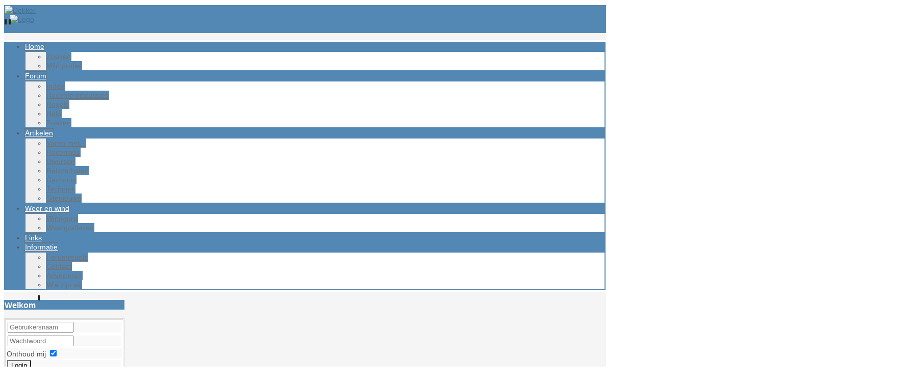

--- FILE ---
content_type: text/html; charset=utf-8
request_url: https://zeilersforum.nl/index.php/forum-hoofdmenu-37/55-vaargebieden-ligplaatsen/573175-staande-mastroute?start=125
body_size: 14789
content:
<?xml version="1.0" encoding="utf-8"?><!DOCTYPE html PUBLIC "-//W3C//DTD XHTML 1.0 Transitional//EN" "http://www.w3.org/TR/xhtml1/DTD/xhtml1-transitional.dtd">
<html xmlns="http://www.w3.org/1999/xhtml" xml:lang="nl-nl" lang="nl-nl" >
<head>
	<meta name="designer" content="Juergen Koller - http://www.lernvid.com" />
<meta name="licence" content="Creative Commons 3.0" />
<link href="/templates/allrounder-3/favicon.ico" rel="shortcut icon" type="image/x-icon" />


<!--- ADD CSS Files -->



	<link href="/templates/allrounder-3/css/template.css" rel="stylesheet" type="text/css" media="all" />
<!--
	<link href="/templates/allrounder-3/css/bootstrap.css" rel="stylesheet" type="text/css" media="all" />
-->
	<link href="/templates/allrounder-3/css/joomla.css" rel="stylesheet" type="text/css" media="all" />
	<link href="/templates/allrounder-3/css/colors.css" rel="stylesheet" type="text/css" media="all" />
	<link href="/templates/allrounder-3/css/lvdropdown.css" rel="stylesheet" type="text/css" media="all" />
	<link href="/templates/allrounder-3/css/typo.css" rel="stylesheet" type="text/css" media="all" />
	<link href="/templates/allrounder-3/css/modules.css" rel="stylesheet" type="text/css" media="all" />
	
<!--- Older Browser CSS -->
<!--[if IE 7]>
	<link href="/templates/allrounder-3/css/ie7.css" rel="stylesheet" type="text/css" media="all" />
<![endif]-->

<!--- ADD JavaScript Files -->

	<script type="text/javascript" src="/templates/allrounder-3/js/jquery-1.9.1.min.js"></script>
	<script type="text/javascript">
		var jq = jQuery.noConflict();
	</script>
	<script type="text/javascript" src="/templates/allrounder-3/js/lv-dropdown.js"></script>
	<script type="text/javascript" src="/templates/allrounder-3/js/jq.easy-tooltip.min.js"></script>
	<script type="text/javascript" src="/templates/allrounder-3/js/jq.easy-caption.min.js"></script>
	<script type="text/javascript" src="/templates/allrounder-3/js/reflection.js"></script>
	<script type="text/javascript" src="/templates/allrounder-3/js/effects.js"></script>


<!-- Layout parameters -->
	<style type="text/css">

	/* Template layout parameters */
	

	#wrapper {
		margin-top:10px;
	}
	#foot_container {
		margin-bottom:0px;
	}
	#topmenu ul.menu, #topmenu ul.menu li a, #topmenu ul.menu li span.separator {
		background-image: url('/templates/allrounder-3/images/dropdown-smooth.png');
	}
	#topmenu ul.menu li.parent a, #topmenu ul.menu li.parent span.separator {
		background-image: url('/templates/allrounder-3/images/menu-parent-smooth.png');
	}
	#topmenu ul.menu li.parent a:hover, #topmenu ul.menu li.parent span.separator:hover, 
	#topmenu ul.menu li#current.parent a, #topmenu ul.menu li#current.parent span.separator {
		background-image: url('/templates/allrounder-3/images/menu-parent-hover-smooth.png');
	}
			.page-header h2, h2.item-title {
			background-image: url('/');
		}
			
</style>
<!-- Define fonts -->
	<style type="text/css">

	/* Template fonts */
	
	body {
		font-size:14px;

							font-family:Arial;
				line-height:1.3em;
	}

</style>
<!-- ADD own template colors -->
	<style type="text/css">

	/* Template colors */

	body {
		background-color: #DFEEFD;
		color: #555555;
	}
	span#copy a {
		color: #555555;
	}
	a, a:link, a:visited, a:active, a:focus {
		color: #457296;
	}

	#wrapper, #foot_container {
		background-color: #EFEFEF;
		border: 1px solid #FFFFFF;
	}

	
	#header {
		background-color: #5388B4;
		border-top:1px solid #5388B4;
		border-left:1px solid #5388B4;	
		border-right:1px solid #5388B4;	
	}
	.heckl, .heckr {  
		border-top: 10px solid #222222;
	}

	#footer {
		background-color: #5388B4;
		border:1px solid #5388B4;
		border-bottom:2px solid #5388B4;
	}
	.feckl, .feckr {  
		border-bottom: 10px solid #222222;
	}
	#footer a#gotop {
		color: #FFFFFF;
	}
	#footermodule1234, #footermodule1234 a, #footermodule1234 ul.menu, #footermodule5, #footermodule5 a {
		color: #FFFFFF;
	}
	#subfoot {
		background-color: #5388B4;
		border-top:1px solid #FFFFFF;
		border-bottom:1px solid #222222;
	}
	.copytext {
		color: #FFFFFF;
	}

	#maincontent {
		background-color: #F9F9F9;
		border: 3px double #E9E9E9;
	}
	
	.item-page, .item, .leading-0, .leading-1, .leading-2, .leading-3, .leading-4, .leading-5, .contact,
	#maincontent div.search, #maincontent .categories-list, #maincontent .category-list, 
	#maincontent .archive , #maincontent .contact-category, #maincontent .weblink-category, 
	#maincontent .newsfeed-category, #maincontent .login, #maincontent .profile, #maincontent .profile-edit, 
	#maincontent .registration, #maincontent .remind, #maincontent .reset, #maincontent .finder {
		background-color:#FFFFFF;
		border: 1px solid #E9E9E9;
	}

	.page-header h2, .page-header h2 a {
		color: #484848 !important;
	}

	#wrapper #leftcol h3.moduleh3, #wrapper #rightcol h3.moduleh3	 {
		background-color: #5388B4;
		border-top:	1px solid #5388B4;
		color: #FFFFFF;
	}
	#wrapper #leftcol h3.moduleh3	 {
		border-left: 1px solid #5388B4;
		border-right: 1px solid #5388B4;
	}
	#wrapper #rightcol h3.moduleh3	 {
		border-right: 1px solid #5388B4;
		border-left: 1px solid #5388B4;
	}
	.h3eckl, .h3eckr {  
		border-top: 10px solid #222222;
	}

	#leftcol .module div.lvround-inner, #leftcol .module_menu div.lvround-inner, #leftcol .module_text div.lvround-inner, 
	#rightcol .module div.lvround-inner, #rightcol .module_menu div.lvround-inner, #rightcol .module_text div.lvround-inner {
		background-color: #F9F9F9;
		border: 1px solid #DDDDDD;
		color: #505050;
	}
	#subhead {
		background-color: #F9F9F9;
		border: 1px solid #FFFFFF;
	}
	.breadcrumbs, .breadcrumbs span {
		color: #555555;
	}
	#leftcol .module div div, #leftcol .module_menu div div, #leftcol .module_text div div, 
	#rightcol .module div div, #rightcol .module_menu div div, #rightcol .module_text div div {
		border: 1px solid #FFFFFF;
	}

	/**** Global Modules ****/

	div.module {
		color:#505050;
		background-color:#FFFFFF;
		border:1px solid #DDDDDD;
	}
	div.module h3.moduleh3 {
		background-color:#EFEFEF;
		border:1px solid #DDDDDD;
	}


	.input, .inputbox {
		color: #555555;
		background-color: #EFEFEF;
		border-top: 1px solid #CCCCCC;
		border-left: 1px solid #CCCCCC;
		border-right: 1px solid #FFFFFF;
		border-bottom: 1px solid #FFFFFF;
	}
	.input:hover, .inputbox:hover {
		color: #555555;
		background-color: #F9F9F9;
	}

	input.button, button.button, button.validate, .pagenav, ul.pagenav li a {
		color: #555;
		background-color: #efefef;
		color: #555555;
		background-color: #EFEFEF;
		border-top: 1px solid #CCCCCC;
		border-left: 1px solid #CCCCCC;
		border-right: 1px solid #FFFFFF;
		border-bottom: 1px solid #FFFFFF;
	}
	input.button:hover, button.button:hover, button.validate:hover, .pagenav, ul.pagenav li a:hover {
		color: #000000;
		background-color: #FFFFFF;
	}

	/**** Mainmenu with suffix: _menu ****/
	
	.module_menu ul.menu li a, .module_menu ul.menu li span.separator {
		color: #333333;
		border-bottom:1px dotted #CCCCCC;
	}
	.module_menu ul.menu li a:hover, .module_menu ul.menu li a:active, .module_menu ul.menu li a:focus {
		color: #000000!important;
	}
	.module_menu ul.menu li.current a {
		color: #000000;
	}
	.module_menu ul.menu li.current ul li a {
		color: #000000;
	}

	/**** Default Tooltips ****/

	.easy-tooltip-default {
		border: 1px solid #A6A7AB; 
		background-color: #F2F3F5; 
		color: #880000;
	}


</style>
<!-- ADD own dropdown-menu colors -->
	<style type="text/css">

	/* Dropdown menu colors */

	#topmenu ul.menu {
		background-color:#5388B4 !important;
		border-top:3px double #FFFFFF !important;
		border-bottom:3px double #FFFFFF !important;
	}
	#topmenu ul.menu li {
		border-right:1px solid #FFFFFF !important;
	}
	#topmenu ul.menu li a, #topmenu ul.menu li span.separator {
		border-top:1px solid #737373 !important;
		border-right:1px solid #737373 !important;
		border-left:1px solid #737373 !important;
		border-bottom:1px solid #737373 !important;
		color:#FFFFFF;
		background-color:#5388B4;
	}
	#topmenu ul.menu a:hover {
		color:#FFFFFF;
	}
	
	/** LEVEL 2 **/
	#topmenu ul.menu ul {
		border:2px solid #5388B4 !important;
		background-color:#EFEFEF;
	}
	#topmenu ul.menu li ul li a, #topmenu ul.menu li ul li span.separator {
		border-top:1px solid #5388B4 !important;
		border-right:1px solid #5388B4 !important;
		border-left:1px solid #5388B4 !important;
		border-bottom:1px solid #5388B4 !important;
		color:#737373;
	}
	#topmenu ul.menu li ul li a:hover {
		color:#FFFFFF;
	}
	#topmenu ul.menu li li {
		background-color:#FFFFFF;
	}
	#topmenu ul.menu li li:hover {
		background-color:#5388B4;
	}

</style>




<!-- math the width of the 3 columns -->
<style type="text/css">
	#leftcol {width: 20%;}
	#rightcol {width: 20%;}
	#content_outmiddle {width: 58%;}
	#content_outright {width: 79%;}
	#content_outleft {width: 79%;}
</style>

	<style rel="stylesheet" type="text/css" media="all">/* enter your CSS code here */

/* achtergrond afbeelding */
body{
 background: url(/images/site_layout/background_1920x1417.jpg) no-repeat center center fixed;
 -webkit-background-size: cover;
 -moz-background-size: cover;
 -o-background-size: cover;
 background-size: cover;
 }


/* semi-transparante achtergrond */
/* eerst zonder alpha channel voor oud browsers, daarna met alpha channel */
#wrapper {
    background-color: rgb(239,239,239);
    background-color: rgba(239,239,239,0.6);
    border: 0px solid #ffffff;
}

/* logo 10px naar rechts verschoven i.v.m. ipad weergave */

#logo {
    margin-left: 10px;
}

/* top banner positie verschoven om verticaal te centreren */
#banner {
    top: 18px;
}



/* marges in main scherm verkleinen */
#maincontent {
    padding: 10px 1%;
    width: 97.5%;
}



/* images automatisch roteren op basis van exif info */
/* weergave in topix */
#Kunena .kmsgimage {
    image-orientation: from-image;
}
/* weergave in image pop-up */
#mbMedia {
    image-orientation: from-image;
}

/* font size in Jarigen */
#leftcol .boxbday {
      font-size: 13px;
}

/* font size in Priveberichten */
#uddeim-module {
      font-size: 13px;
}


/* scheidingslijn in Latest events (was rood) */
td.mod_events_latest {
	
	border-top: solid 8px rgba(255, 0, 0, 0);
	}


/* kleuren van pagina button herstellen */
input.btn, button.btn, button.validate, .pagenav, ul.pagenav li a {
       background-image: none;
}

/* kleur van alert message wijzigen (was rood) */
div#system-message .alert {
    color: #5388B4;
}

;</style>	
	<meta http-equiv="content-type" content="text/html; charset=utf-8" />
	<meta name="keywords" content="Staande Mastroute, Vaargebieden &amp;amp; ligplaatsen, Algemeen, Zeilersforum.nl" />
	<meta name="description" content="Binnenkort wil ik mijn Spirit 28 via de Staande Mastroute van zuid naar noord overvaren naar het IJsselmeer. Dit wil ik op m..." />
	<meta name="generator" content="Joomla! - Open Source Content Management" />
	<title>Zeilersforum.nl: Staande Mastroute (6/10)</title>
	<link href="/index.php/forum-hoofdmenu-37/55-vaargebieden-ligplaatsen/573175-staande-mastroute?start=125" rel="canonical" />
	<link href="/templates/allrounder-3/favicon.ico" rel="shortcut icon" type="image/vnd.microsoft.icon" />
	<link href="/components/com_kunena/template/blue_eagle/css/mediaboxAdv-min.css" rel="stylesheet" type="text/css" />
	<link href="/components/com_kunena/template/blue_eagle/css/kunena.forum-min.css" rel="stylesheet" type="text/css" />
	<link href="/components/com_kunena/template/blue_eagle/css/kunena.responsive-min.css" rel="stylesheet" type="text/css" />
	<link href="/components/com_kunena/template/blue_eagle/css/kunena.default-min.css" rel="stylesheet" type="text/css" />
	<link href="/components/com_kunena/template/blue_eagle/css/kunena.20-min.css" rel="stylesheet" type="text/css" />
	<link href="/components/com_kunena/template/blue_eagle/css/custom.css" rel="stylesheet" type="text/css" />
	<link href="https://zeilersforum.nl/components/com_comprofiler/plugin/templates/default/bootstrap.css?v=7581ed1fbb0275a7" rel="stylesheet" type="text/css" />
	<link href="https://zeilersforum.nl/components/com_comprofiler/plugin/templates/default/fontawesome.css?v=7581ed1fbb0275a7" rel="stylesheet" type="text/css" />
	<link href="https://zeilersforum.nl/components/com_comprofiler/plugin/templates/default/template.css?v=7581ed1fbb0275a7" rel="stylesheet" type="text/css" />
	<link href="/components/com_jevents/views/default/assets/css/modstyle.css?3.4.50" rel="stylesheet" type="text/css" />
	<link href="/media/com_jevents/css/bootstrap.css" rel="stylesheet" type="text/css" />
	<link href="/media/com_jevents/css/bootstrap-responsive.css" rel="stylesheet" type="text/css" />
	<link href="/components/com_jevents/assets/css/jevcustom.css?3.4.50" rel="stylesheet" type="text/css" />
	<style type="text/css">
	/* Kunena Custom CSS */
	#Kunena div.kblock > div.kheader,#Kunena .kblock div.kheader { background: #5388B4 !important; }
	#Kunena #ktop { border-color: #5388B4; }
	#Kunena #ktop span.ktoggler { background: #5388B4; }
	#Kunena #ktab a:hover,
	#Kunena #ktab li.Kunena-item-active a	{ background-color: #5388B4; }
	#Kunena #ktab ul.menu li.active a { background-color: #5388B4; }
	#Kunena a:link,
	#Kunena a:visited,
	#Kunena a:active {color: #5388B4;}
	#Kunena a:focus {outline: none;}
	#Kunena a:hover {color: #FF0000;}	#Kunena a:link,
	#Kunena a:visited,
	#Kunena a:active {color: #5388B4;}
	#Kunena a:focus {outline: none;}	#Kunena div.kannouncement div.kheader { background: red !important; }	#Kunena div#kannouncement .kanndesc { background: #F9FC95; }	#Kunena div.kfrontstats div.kheader { background: #5388B4 !important; }	#Kunena div.kwhoisonline div.kheader { background: #5388B4 !important; }	#Kunena #ktab a { background-color: #737373 !important; }	#Kunena #ktab ul.menu li.active a,#Kunena #ktab li#current.selected a { background-color: #5388B4 !important; }	#Kunena #ktab a:hover { background-color: #5388B4 !important; }	#Kunena #ktop { border-color: #5388B4 !important; }	#Kunena #ktab a span { color: #FFFFFF !important; }	#Kunena #ktab #current a span { color: #FFFFFF !important; }	#Kunena #ktop span.ktoggler { background-color: #5388B4 !important; }	#Kunena .kicon-profile { background-image: url("/components/com_kunena/template/blue_eagle/media/iconsets/profile/default/default.png"); }
	#Kunena .kicon-button { background-image: url("/components/com_kunena/template/blue_eagle/media/iconsets/buttons/default/default.png") !important; }
	#Kunena #kbbcode-toolbar li a,#Kunena #kattachments a { background-image:url("/components/com_kunena/template/blue_eagle/media/iconsets/editor/default/default.png"); }
	/* End of Kunena Custom CSS */
	</style>
	<script type="application/json" class="joomla-script-options new">{"csrf.token":"cb0ecc88330b42699e4ad1cf5e6fbb43","system.paths":{"root":"","base":""},"system.keepalive":{"interval":840000,"uri":"\/index.php\/component\/ajax\/?format=json"}}</script>
	<script src="/media/system/js/mootools-core.js?93d24b70c1d2b98abcdd93d695d4adbe" type="text/javascript"></script>
	<script src="/media/system/js/core.js?93d24b70c1d2b98abcdd93d695d4adbe" type="text/javascript"></script>
	<script src="/media/system/js/mootools-more.js?93d24b70c1d2b98abcdd93d695d4adbe" type="text/javascript"></script>
	<script src="/media/kunena/js/mediaboxAdv.js" type="text/javascript"></script>
	<script src="/media/kunena/js/default.js" type="text/javascript"></script>
	<!--[if lt IE 9]><script src="/media/system/js/polyfill.event.js?93d24b70c1d2b98abcdd93d695d4adbe" type="text/javascript"></script><![endif]-->
	<script src="/media/system/js/keepalive.js?93d24b70c1d2b98abcdd93d695d4adbe" type="text/javascript"></script>
	<script type="text/javascript">
// <![CDATA[
var kunena_toggler_close = "Verklein";
var kunena_toggler_open = "Vergroot";
// ]]>// <![CDATA[
var kunena_anonymous_name = "Anoniem";
// ]]>
	</script>
	<link rel="alternate" type="application/rss+xml" title="haal de laatste berichten direct naar uw desktop" href="/index.php/forum-hoofdmenu-37/recente-onderwerpen?format=feed" />

</head>
<body>
			<div id="wrapper" style="max-width:1180px;">
							
		
			<div id="header_container">
				
				<div id="header">
								
											<div id="banner_outer">
							<div id="banner">
					             <div class="bannergroup">

	<div class="banneritem">
																																																																			<a
							href="/index.php/component/banners/click/48" target="_blank" rel="noopener noreferrer"
							title="Dekker">
							<img
								src="https://zeilersforum.nl/images/banners/banner-dekker.gif"
								alt="Dekker"
																							/>
						</a>
																<div class="clr"></div>
	</div>

</div>

							</div>
						</div>
								
					<div id="logo">
																
							<a class="medialogo" href="/index.php"><img alt="Logo" src="/images/site_layout/ZF-logo-header.png"/></a>
																							</div>	
								
					<span class="heckl">&nbsp;</span>
					<span class="heckr">&nbsp;</span>
				</div>
						
				
		
								<div id="topmenu_container">
					<div id="topmenu">
			             <ul class="nav menu mod-list">
<li class="item-46 default deeper parent"><a href="/index.php" >Home</a><ul class="nav-child unstyled small"><li class="item-239"><a href="/index.php/home-hoofdmenu-46/zoeken" >Zoeken</a></li><li class="item-98"><a href="/index.php/home-hoofdmenu-46/mijn-profiel" >Mijn profiel</a></li></ul></li><li class="item-37 current active deeper parent"><a href="/index.php/forum-hoofdmenu-37" >Forum</a><ul class="nav-child unstyled small"><li class="item-242"><a href="/index.php/forum-hoofdmenu-37/homepage" >Index</a></li><li class="item-120"><a href="/index.php/forum-hoofdmenu-37/recente-onderwerpen" >Recente discussies</a></li><li class="item-272"><a href="/index.php/forum-hoofdmenu-37/forumregels" >Regels</a></li><li class="item-273"><a href="/index.php/forum-hoofdmenu-37/help" >Help</a></li><li class="item-274"><a href="/index.php/forum-hoofdmenu-37/zoeken" >Zoeken</a></li></ul></li><li class="item-122 deeper parent"><a href="/index.php/artikelen" >Artikelen</a><ul class="nav-child unstyled small"><li class="item-79"><a href="/index.php/artikelen/varen-met-hoofdmenu-79" >Varen met...</a></li><li class="item-92"><a href="/index.php/artikelen/recensies-hoofdmenu-92" >Recensies</a></li><li class="item-84"><a href="/index.php/artikelen/diversen-hoofdmenu-84" >Diversen</a></li><li class="item-61"><a href="/index.php/artikelen/reisverhalen-hoofdmenu-61" >Reisverhalen</a></li><li class="item-85"><a href="/index.php/artikelen/cartoons-hoofdmenu-85" >Cartoons</a></li><li class="item-80"><a href="/index.php/artikelen/techniek-hoofdmenu-80" >Techniek</a></li><li class="item-82"><a href="/index.php/artikelen/sitenieuws-hoofdmenu-82" >Sitenieuws</a></li></ul></li><li class="item-91 deeper parent"><a href="/index.php/weer-en-wind-hoofdmenu-91" >Weer en wind</a><ul class="nav-child unstyled small"><li class="item-115"><a href="/index.php/weer-en-wind-hoofdmenu-91/weer-en-wind-hoofdmenu-91" >Windguru</a></li><li class="item-49"><a href="/index.php/weer-en-wind-hoofdmenu-91/weergrafieken-hoofdmenu-49" >Weergrafieken</a></li></ul></li><li class="item-40"><a href="/index.php/links-hoofdmenu-40" >Links</a></li><li class="item-38 deeper parent"><a href="/index.php/informatie-hoofdmenu-38" >Informatie</a><ul class="nav-child unstyled small"><li class="item-275"><a href="/index.php/informatie-hoofdmenu-38/forumregels" >Forumregels</a></li><li class="item-39"><a href="/index.php/informatie-hoofdmenu-38/contact-hoofdmenu-39" >Contact</a></li><li class="item-43"><a href="/index.php/informatie-hoofdmenu-38/adverteren-hoofdmenu-43" >Adverteren</a></li><li class="item-140"><a href="/index.php/informatie-hoofdmenu-38/wie-zijn-wij" >Wie zijn wij</a></li></ul></li></ul>

					</div>
					<div class="clr"></div>
				</div>
								</div>
				<div id="container">
							
		
							<div id="leftcol">
		             	<div class="module-outer">
					<h3 class="moduleh3"><strong>Welkom</strong>
				<span class="h3eckl">&nbsp;</span>
			</h3>
				<div class="module">
			<div>
				<div>
					<div class="lvround-inner">
						<form action="https://zeilersforum.nl/index.php/cb-login" method="post" id="login-form" class="form-inline cbLoginForm">
	<input type="hidden" name="option" value="com_comprofiler" />
	<input type="hidden" name="view" value="login" />
	<input type="hidden" name="op2" value="login" />
	<input type="hidden" name="return" value="B:aHR0cHM6Ly96ZWlsZXJzZm9ydW0ubmwvaW5kZXgucGhwL2ZvcnVtLWhvb2ZkbWVudS0zNy81NS12YWFyZ2ViaWVkZW4tbGlncGxhYXRzZW4vNTczMTc1LXN0YWFuZGUtbWFzdHJvdXRlP3N0YXJ0PTEyNQ==" />
	<input type="hidden" name="message" value="0" />
	<input type="hidden" name="loginfrom" value="loginmodule" />
	<input type="hidden" name="cbsecuritym3" value="cbm_082cef2f_049154c9_efc78a349e69c3fdc95fd6f918c9bc57" />
						<div class="userdata">
			<div id="form-login-username" class="control-group">
				<div class="controls">
																									<div class="input-prepend input-append">
								<span class="add-on">
									<span class="cb_template cb_template_default">
										<span class="cbModuleUsernameIcon fa fa-user" title="Gebruikersnaam"></span>
									</span>
								</span>
								<input id="modlgn-username" type="text" name="username" class="input-small" size="14" placeholder="Gebruikersnaam" />
							</div>
															</div>
			</div>
			<div id="form-login-password" class="control-group">
				<div class="controls">
																									<div class="input-prepend input-append">
								<span class="add-on">
									<span class="cb_template cb_template_default">
										<span class="cbModulePasswordIcon fa fa-lock" title="Wachtwoord"></span>
									</span>
								</span>
								<input id="modlgn-passwd" type="password" name="passwd" class="input-small" size="14" placeholder="Wachtwoord"  />
							</div>
															</div>
			</div>
										<div id="form-login-remember" class="control-group checkbox">
					<label for="modlgn-remember" class="col-form-label">Onthoud mij</label>
					<input id="modlgn-remember" type="checkbox" name="remember" class="inputbox" value="yes" checked="checked" />
				</div>
									<div id="form-login-submit" class="control-group">
				<div class="controls">
					<button type="submit" name="Submit" class="btn btn-primary">
																			Login											</button>
				</div>
			</div>
					</div>
				<ul id="form-login-links" class="unstyled">
							<li id="form-login-forgot">
					<a href="https://zeilersforum.nl/index.php/cb-forgot-login">
																			Gebruikersnaam/wachtwoord verloren?											</a>
				</li>
										<li id="form-login-register">
					<a href="https://zeilersforum.nl/index.php/cb-registration">
																			Registreer											</a>
				</li>
					</ul>
				</form>
					</div>
				</div>
			</div>
		</div>
		<div class="clr"></div>
		<span class="shadow-left">&nbsp;</span>
		<span class="shadow-right">&nbsp;</span>
	</div>
		<div class="module-outer">
					<h3 class="moduleh3"><strong>Mijn Menu</strong>
				<span class="h3eckl">&nbsp;</span>
			</h3>
				<div class="module">
			<div>
				<div>
					<div class="lvround-inner">
						<ul class="nav menu mod-list">
<li class="item-70"><a href="http://www.zeilersforum.nl/mediawiki/index.php" target="_blank" rel="noopener noreferrer">ZeilersWiki</a></li></ul>
					</div>
				</div>
			</div>
		</div>
		<div class="clr"></div>
		<span class="shadow-left">&nbsp;</span>
		<span class="shadow-right">&nbsp;</span>
	</div>
		<div class="module-outer">
					<h3 class="moduleh3"><strong>What's Up</strong>
				<span class="h3eckl">&nbsp;</span>
			</h3>
				<div class="module">
			<div>
				<div>
					<div class="lvround-inner">
						<table class="mod_events_latest_table jevbootstrap" width="100%" border="0" cellspacing="0" cellpadding="0" align="center"><tr><td class="mod_events_latest_noevents">Geen evenementen</td></tr>
</table>
					</div>
				</div>
			</div>
		</div>
		<div class="clr"></div>
		<span class="shadow-left">&nbsp;</span>
		<span class="shadow-right">&nbsp;</span>
	</div>
		<div class="module-outer">
					<h3 class="moduleh3"><strong>Wedstrijd</strong>
				<span class="h3eckl">&nbsp;</span>
			</h3>
				<div class="module">
			<div>
				<div>
					<div class="lvround-inner">
						<table class="mod_events_latest_table jevbootstrap" width="100%" border="0" cellspacing="0" cellpadding="0" align="center"><tr><td class="mod_events_latest_noevents">Geen evenementen</td></tr>
</table>
					</div>
				</div>
			</div>
		</div>
		<div class="clr"></div>
		<span class="shadow-left">&nbsp;</span>
		<span class="shadow-right">&nbsp;</span>
	</div>
		<div class="module-outer">
				<div class="module">
			<div>
				<div>
					<div class="lvround-inner">
						<div class="bannergroup">

	<div class="banneritem">
																																																																			<a
							href="/index.php/component/banners/click/14" target="_blank" rel="noopener noreferrer"
							title="RvdO">
							<img
								src="https://zeilersforum.nl/images/banners/BannerOC.gif"
								alt="RvdO"
																							/>
						</a>
																<div class="clr"></div>
	</div>

</div>
					</div>
				</div>
			</div>
		</div>
		<div class="clr"></div>
		<span class="shadow-left">&nbsp;</span>
		<span class="shadow-right">&nbsp;</span>
	</div>
		<div class="module-outer">
				<div class="module">
			<div>
				<div>
					<div class="lvround-inner">
						<div class="bannergroup">

	<div class="banneritem">
																																																																			<a
							href="/index.php/component/banners/click/71" target="_blank" rel="noopener noreferrer"
							title="Boottiek &amp; zeilmakerij van der Werf">
							<img
								src="https://zeilersforum.nl/images/WERF_-00160_bannertje_zeilersforum.gif"
								alt="Boottiek &amp; zeilmakerij van der Werf"
																							/>
						</a>
																<div class="clr"></div>
	</div>

</div>
					</div>
				</div>
			</div>
		</div>
		<div class="clr"></div>
		<span class="shadow-left">&nbsp;</span>
		<span class="shadow-right">&nbsp;</span>
	</div>
		<div class="module-outer">
				<div class="module">
			<div>
				<div>
					<div class="lvround-inner">
						<div class="bannergroup">

	<div class="banneritem">
																																																																			<a
							href="/index.php/component/banners/click/68" target="_blank" rel="noopener noreferrer"
							title="Hollandia">
							<img
								src="https://zeilersforum.nl/images/Zeilen2021.gif"
								alt="Hollandia"
																							/>
						</a>
																<div class="clr"></div>
	</div>

</div>
					</div>
				</div>
			</div>
		</div>
		<div class="clr"></div>
		<span class="shadow-left">&nbsp;</span>
		<span class="shadow-right">&nbsp;</span>
	</div>
		<div class="module-outer">
				<div class="module">
			<div>
				<div>
					<div class="lvround-inner">
						<div class="bannergroup">

	<div class="banneritem">
																																																																			<a
							href="/index.php/component/banners/click/75" target="_blank" rel="noopener noreferrer"
							title="Vbd Services">
							<img
								src="https://zeilersforum.nl/images/vbdbanner.gif"
								alt="Vbd Services"
																							/>
						</a>
																<div class="clr"></div>
	</div>

</div>
					</div>
				</div>
			</div>
		</div>
		<div class="clr"></div>
		<span class="shadow-left">&nbsp;</span>
		<span class="shadow-right">&nbsp;</span>
	</div>
		<div class="module-outer">
				<div class="module">
			<div>
				<div>
					<div class="lvround-inner">
						<div class="bannergroup">

	<div class="banneritem">
																																																																			<a
							href="/index.php/component/banners/click/42" target="_blank" rel="noopener noreferrer"
							title="Maritiem Sails">
							<img
								src="https://zeilersforum.nl/images/banners/banner-maritiem.gif"
								alt="Maritiem Sails"
																							/>
						</a>
																<div class="clr"></div>
	</div>

</div>
					</div>
				</div>
			</div>
		</div>
		<div class="clr"></div>
		<span class="shadow-left">&nbsp;</span>
		<span class="shadow-right">&nbsp;</span>
	</div>
		<div class="module-outer">
				<div class="module">
			<div>
				<div>
					<div class="lvround-inner">
						<div class="bannergroup">

	<div class="banneritem">
																																																																			<a
							href="/index.php/component/banners/click/73" target="_blank" rel="noopener noreferrer"
							title="NimosMeteo">
							<img
								src="https://zeilersforum.nl/images/Nimos2.gif"
								alt="NimosMeteo"
																							/>
						</a>
																<div class="clr"></div>
	</div>

</div>
					</div>
				</div>
			</div>
		</div>
		<div class="clr"></div>
		<span class="shadow-left">&nbsp;</span>
		<span class="shadow-right">&nbsp;</span>
	</div>
		<div class="module-outer">
				<div class="module">
			<div>
				<div>
					<div class="lvround-inner">
						<div class="bannergroup">

	<div class="banneritem">
																																																																			<a
							href="/index.php/component/banners/click/43" target="_blank" rel="noopener noreferrer"
							title="WWYB">
							<img
								src="https://zeilersforum.nl/images/banners/Banner-Zeilen.gif"
								alt="WWYB"
																							/>
						</a>
																<div class="clr"></div>
	</div>

</div>
					</div>
				</div>
			</div>
		</div>
		<div class="clr"></div>
		<span class="shadow-left">&nbsp;</span>
		<span class="shadow-right">&nbsp;</span>
	</div>
		<div class="module-outer">
				<div class="module">
			<div>
				<div>
					<div class="lvround-inner">
						<div class="bannergroup">

	<div class="banneritem">
																																																																			<a
							href="/index.php/component/banners/click/47" target="_blank" rel="noopener noreferrer"
							title="Polyestershoppen">
							<img
								src="https://zeilersforum.nl/images/banners/GIF-Zeilersforum.gif"
								alt="Polyestershoppen"
																							/>
						</a>
																<div class="clr"></div>
	</div>

</div>
					</div>
				</div>
			</div>
		</div>
		<div class="clr"></div>
		<span class="shadow-left">&nbsp;</span>
		<span class="shadow-right">&nbsp;</span>
	</div>
		<div class="module-outer">
				<div class="module">
			<div>
				<div>
					<div class="lvround-inner">
						<div class="bannergroup">

	<div class="banneritem">
																																																																			<a
							href="/index.php/component/banners/click/72" target="_blank" rel="noopener noreferrer"
							title="Mediawinkel">
							<img
								src="https://zeilersforum.nl/images/mediawinkel.jpg"
								alt="Mediawinkel"
																							/>
						</a>
																<div class="clr"></div>
	</div>

</div>
					</div>
				</div>
			</div>
		</div>
		<div class="clr"></div>
		<span class="shadow-left">&nbsp;</span>
		<span class="shadow-right">&nbsp;</span>
	</div>
		<div class="module-outer">
				<div class="module">
			<div>
				<div>
					<div class="lvround-inner">
						<div class="bannergroup">


</div>
					</div>
				</div>
			</div>
		</div>
		<div class="clr"></div>
		<span class="shadow-left">&nbsp;</span>
		<span class="shadow-right">&nbsp;</span>
	</div>
		<div class="module-outer">
				<div class="module">
			<div>
				<div>
					<div class="lvround-inner">
						<div class="bannergroup">

	<div class="banneritem">
																																																																			<a
							href="/index.php/component/banners/click/64" target="_blank" rel="noopener noreferrer"
							title="PCNautic">
							<img
								src="https://zeilersforum.nl/images/banners/Pcnautic-Zeilforum-Banner.gif"
								alt="PCNautic"
																							/>
						</a>
																<div class="clr"></div>
	</div>

</div>
					</div>
				</div>
			</div>
		</div>
		<div class="clr"></div>
		<span class="shadow-left">&nbsp;</span>
		<span class="shadow-right">&nbsp;</span>
	</div>
		<div class="module-outer">
				<div class="module">
			<div>
				<div>
					<div class="lvround-inner">
						<div class="bannergroup">

	<div class="banneritem">
																																																																			<a
							href="/index.php/component/banners/click/76" target="_blank" rel="noopener noreferrer"
							title="Van Baars expert pleziervaartuigen">
							<img
								src="https://zeilersforum.nl/images/Expert-Pleziervaartuigen.gif"
								alt="Van Baars expert pleziervaartuigen"
																							/>
						</a>
																<div class="clr"></div>
	</div>

</div>
					</div>
				</div>
			</div>
		</div>
		<div class="clr"></div>
		<span class="shadow-left">&nbsp;</span>
		<span class="shadow-right">&nbsp;</span>
	</div>
		<div class="module-outer">
				<div class="module">
			<div>
				<div>
					<div class="lvround-inner">
						<div class="bannergroup">

	<div class="banneritem">
																																																																			<a
							href="/index.php/component/banners/click/70" target="_blank" rel="noopener noreferrer"
							title="Musch">
							<img
								src="https://zeilersforum.nl/images/musch234175_x_85_pixels.gif"
								alt="Musch"
																							/>
						</a>
																<div class="clr"></div>
	</div>

</div>
					</div>
				</div>
			</div>
		</div>
		<div class="clr"></div>
		<span class="shadow-left">&nbsp;</span>
		<span class="shadow-right">&nbsp;</span>
	</div>
	
				</div>
					
		    <div id="content_outleft">
					
		
				<div id="maincontent">
					<div id="system-message-container">
	</div>
						
					<!--[if lte IE 7]>
<link rel="stylesheet" href="/components/com_kunena/template/blue_eagle/css/kunena.forum.ie7.css" type="text/css" />
<![endif]-->
<div id="Kunena" class="layout container-fluid">
<div id="ktop">
	<div id="ktopmenu">
		<div id="ktab">
<ul class="menu">
<li class="item242"><a  href="/index.php/forum-hoofdmenu-37/homepage" ><span>Index</span></a></li><li class="item120"><a  href="/index.php/forum-hoofdmenu-37/recente-onderwerpen" ><span>Recente discussies</span></a></li><li class="item272"><a  href="/index.php/forum-hoofdmenu-37/forumregels" ><span>Regels</span></a></li><li class="item273"><a  href="/index.php/forum-hoofdmenu-37/help" ><span>Help</span></a></li><li class="item274"><a  href="/index.php/forum-hoofdmenu-37/zoeken" ><span>Zoeken</span></a></li></ul>
</div>
	</div>
	<span class="ktoggler fltrt"><a class="ktoggler close" title="Verklein" rel="kprofilebox"></a></span>
</div>
<div class="kblock kpbox">
	<div class="kcontainer" id="kprofilebox">
		<div class="kbody">
<table class="kprofilebox">
	<tbody>
		<tr class="krow1">
			<td valign="top" class="kprofileboxcnt">
				<div class="k_guest">
					Welkom,
					<b>Gasten</b>
				</div>
							</td>
			<!-- Module position -->
					</tr>
	</tbody>
</table>
		</div>
	</div>
</div>

<div class="kblock kpathway breadcrumbs-1">
	<div class="kcontainer">
		<div class="ksectionbody">
			<div class = "kforum-pathway">
				<div class="path-element-first"><a href="/index.php/forum-hoofdmenu-37" rel="nofollow">Forum</a></div>
								<div class="path-element"><a href="/index.php/forum-hoofdmenu-37/103" rel="nofollow">Algemeen</a></div>
								<div class="path-element"><a href="/index.php/forum-hoofdmenu-37/55-vaargebieden-ligplaatsen" rel="nofollow">Vaargebieden &amp; ligplaatsen</a></div>
								<div class="path-element"><a href="/index.php/forum-hoofdmenu-37/55-vaargebieden-ligplaatsen/573175-staande-mastroute" rel="nofollow">Staande Mastroute</a></div>
							</div>
		</div>
	</div>
</div>


<table class="klist-actions">
	<tr>
		<td class="klist-actions-goto">
			<a name="forumtop"></a><a class="kbuttongoto" href="#forumbottom" rel="nofollow"><span class="kicon kforumbottom" title="Naar beneden"></span></a>		</td>
		<td class="klist-actions-forum">
						</td>
		
		<td class="klist-pages-all">
			<ul class="kpagination"><li class="page">Pagina:</li><li><a title="1" href="/index.php/forum-hoofdmenu-37/55-vaargebieden-ligplaatsen/573175-staande-mastroute?start=%1$d" class="pagenav">1</a></li><li>...</li><li><a title="4" href="/index.php/forum-hoofdmenu-37/55-vaargebieden-ligplaatsen/573175-staande-mastroute?start=75" class="pagenav">4</a></li><li><a title="5" href="/index.php/forum-hoofdmenu-37/55-vaargebieden-ligplaatsen/573175-staande-mastroute?start=100" class="pagenav">5</a></li><li><span class="pagenav">6</span></li><li><a title="7" href="/index.php/forum-hoofdmenu-37/55-vaargebieden-ligplaatsen/573175-staande-mastroute?start=150" class="pagenav">7</a></li><li><a title="8" href="/index.php/forum-hoofdmenu-37/55-vaargebieden-ligplaatsen/573175-staande-mastroute?start=175" class="pagenav">8</a></li><li>...</li><li><a title="10" href="/index.php/forum-hoofdmenu-37/55-vaargebieden-ligplaatsen/573175-staande-mastroute?start=225" class="pagenav">10</a></li></ul>		</td>
	</tr>
</table>

<div class="kblock">
	<div class="kheader">
		<h1><span>Onderwerp: Staande Mastroute</span></h1>
							</div>
	<div class="kcontainer">
		<div class="kbody"><div class="kmsg-header kmsg-header-left">
	<h2>
		<span class="kmsgtitle kmsg-title-left">
			Staande Mastroute		</span>
		<span class="kmsgdate kmsgdate-left" title="2 jaren 4 weken geleden">
			26 dec 2023 17:25		</span>
		<span class="kmsg-id-left">
			<a id="1530885"></a>
			<a href="#1530885" rel="nofollow">#1530885</a>		</span>
	</h2>
</div>
<table class="kmsg">
	<tbody>
		<tr>
			<td rowspan="2" class="kprofile-left">
					<ul class="kpost-profile">
		<li class="kpost-username">
			<a class="kwho-user" href="https://zeilersforum.nl/index.php/home-hoofdmenu-46/mijn-profiel/16761-jotm" title="Bekijk JotM's profiel" rel="nofollow">JotM</a>		</li>
						<li class="kpost-avatar">
			<span class="kavatar"><a class="kwho-user" href="https://zeilersforum.nl/index.php/home-hoofdmenu-46/mijn-profiel/16761-jotm" title="Bekijk JotM's profiel" rel="nofollow"><img class="kavatar" src="https://zeilersforum.nl/images/comprofiler/tn16761_60fa710e4c87e.jpg" alt="JotM's Profielfoto" style="max-width: 144px; max-height: 144px" /></a></span>
		</li>
		
		
		<li>
			<span class="kicon-button kbuttononline-no">
				<span class="online-no">
					<span>Offline</span>
				</span>
			</span>
		</li>

				<li class="kpost-userrank">
			Gebruiker		</li>
				
						<li class="kpost-userposts">Berichten: 4713</li>
										<li class="kpost-karma">
			<span class="kmsgkarma">
				  			</span>
		</li>
				
		<li class="kpost-smallicons">
			<span class="kicon-profile kicon-profile-gender-unknown" title="Geslacht: Onbekend"></span>																	</li>

		</ul>
			</td>
			<td class="kmessage-left">
				
<div class="kmsgbody">
	<div class="kmsgtext">
		RWS is ook bezig met de Schinkelbruggen (A10). En vervanging van de Kaagbruggen (A44) komt eraan. Dus hou de komende jaren de berichten voor de scheepvaart goed in de gaten zou ik zeggen.	</div>
</div>
<div>
			</td>
		</tr>
		<tr>
			<td class="kbuttonbar-left">
				<div>
		<div class="kmsgsignature">
		&quot;Gute Gedanken sind die, bei denen Dir, mein Leser, noch bessere einfallen&quot; - Charles Tschopp	</div>
	</div>
<div class="kmessage-editmarkup-cover hidden-phone">
		</div>
<div class="kmessage-buttons-cover">
	<div class="kmessage-buttons-row">
			Alleen ingelogde leden kunnen reageren.																								</div>
</div>
			</td>
		</tr>
	</tbody>
</table>

<!-- Begin: Message Module Position -->
<!-- Finish: Message Module Position -->
<div class="kmsg-header kmsg-header-left">
	<h2>
		<span class="kmsgtitle kmsg-title-left">
			Staande Mastroute		</span>
		<span class="kmsgdate kmsgdate-left" title="2 jaren 4 weken geleden">
			26 dec 2023 18:11		</span>
		<span class="kmsg-id-left">
			<a id="1530886"></a>
			<a href="#1530886" rel="nofollow">#1530886</a>		</span>
	</h2>
</div>
<table class="kmsg">
	<tbody>
		<tr>
			<td rowspan="2" class="kprofile-left">
					<ul class="kpost-profile">
		<li class="kpost-username">
			<a class="kwho-user" href="https://zeilersforum.nl/index.php/home-hoofdmenu-46/mijn-profiel/daan1508" title="Bekijk daan1508's profiel" rel="nofollow">daan1508</a>		</li>
						<li class="kpost-avatar">
			<span class="kavatar"><a class="kwho-user" href="https://zeilersforum.nl/index.php/home-hoofdmenu-46/mijn-profiel/daan1508" title="Bekijk daan1508's profiel" rel="nofollow"><img class="kavatar" src="https://zeilersforum.nl/images/comprofiler/tn23107_6896659b81f93.jpg" alt="daan1508's Profielfoto" style="max-width: 144px; max-height: 144px" /></a></span>
		</li>
		
		
		<li>
			<span class="kicon-button kbuttononline-no">
				<span class="online-no">
					<span>Offline</span>
				</span>
			</span>
		</li>

				<li class="kpost-userrank">
			Gebruiker		</li>
				
						<li class="kpost-userposts">Berichten: 1591</li>
										<li class="kpost-karma">
			<span class="kmsgkarma">
				  			</span>
		</li>
				
		<li class="kpost-smallicons">
			<span class="kicon-profile kicon-profile-gender-unknown" title="Geslacht: Onbekend"></span>																	</li>

		</ul>
			</td>
			<td class="kmessage-left">
				
<div class="kmsgbody">
	<div class="kmsgtext">
		He, best wel jammer dit.	</div>
</div>
<div>
			</td>
		</tr>
		<tr>
			<td class="kbuttonbar-left">
				<div>
		<div class="kmsgsignature">
		Stevenaak &quot;Maria&quot;, 1879 (Kromhout 6LS)<br />
Omgebouwde Juniorvlet &quot;Kikker&quot; met zijzwaarden<br />
ex: Victoire 22 &quot;Penny Lane&quot; (Honda 5pk 4takt), Leisure 23SL &quot;Maggie Mae&quot; (VP MD5A/110S, was MB2A/50S)	</div>
	</div>
<div class="kmessage-editmarkup-cover hidden-phone">
		</div>
<div class="kmessage-buttons-cover">
	<div class="kmessage-buttons-row">
			Alleen ingelogde leden kunnen reageren.																								</div>
</div>
			</td>
		</tr>
	</tbody>
</table>

<!-- Begin: Message Module Position -->
<!-- Finish: Message Module Position -->
<div class="kmsg-header kmsg-header-left">
	<h2>
		<span class="kmsgtitle kmsg-title-left">
			Staande Mastroute		</span>
		<span class="kmsgdate kmsgdate-left" title="2 jaren 4 weken geleden">
			26 dec 2023 18:43		</span>
		<span class="kmsg-id-left">
			<a id="1530890"></a>
			<a href="#1530890" rel="nofollow">#1530890</a>		</span>
	</h2>
</div>
<table class="kmsg">
	<tbody>
		<tr>
			<td rowspan="2" class="kprofile-left">
					<ul class="kpost-profile">
		<li class="kpost-username">
			<a class="kwho-user" href="https://zeilersforum.nl/index.php/home-hoofdmenu-46/mijn-profiel/11356-waterblok" title="Bekijk Waterblok's profiel" rel="nofollow">Waterblok</a>		</li>
						<li class="kpost-avatar">
			<span class="kavatar"><a class="kwho-user" href="https://zeilersforum.nl/index.php/home-hoofdmenu-46/mijn-profiel/11356-waterblok" title="Bekijk Waterblok's profiel" rel="nofollow"><img class="kavatar" src="https://zeilersforum.nl/images/comprofiler/tn11356_5fdcad977666f.jpg" alt="Waterblok's Profielfoto" style="max-width: 144px; max-height: 144px" /></a></span>
		</li>
		
		
		<li>
			<span class="kicon-button kbuttononline-no">
				<span class="online-no">
					<span>Offline</span>
				</span>
			</span>
		</li>

				<li class="kpost-userrank">
			Gebruiker		</li>
				
						<li class="kpost-userposts">Berichten: 5676</li>
										<li class="kpost-karma">
			<span class="kmsgkarma">
				  			</span>
		</li>
				
		<li class="kpost-smallicons">
			<span class="kicon-profile kicon-profile-gender-unknown" title="Geslacht: Onbekend"></span>																	</li>

		</ul>
			</td>
			<td class="kmessage-left">
				
<div class="kmsgbody">
	<div class="kmsgtext">
		Het verbaast me dat men zo gemakkelijk voor lange tijd de route voor niet zeewaardige schepen (in ruimste zin bijv. gebrek aan bemanning) en andere hoge schepen blokkeert.<br />
Hoop dat de problemen in de route over Haarlem in die periode er niet zijn.	</div>
</div>
<div>
			</td>
		</tr>
		<tr>
			<td class="kbuttonbar-left">
				<div>
	</div>
<div class="kmessage-editmarkup-cover hidden-phone">
		</div>
<div class="kmessage-buttons-cover">
	<div class="kmessage-buttons-row">
			Alleen ingelogde leden kunnen reageren.																								</div>
</div>
			</td>
		</tr>
	</tbody>
</table>

<!-- Begin: Message Module Position -->
<!-- Finish: Message Module Position -->
<div class="kmsg-header kmsg-header-left">
	<h2>
		<span class="kmsgtitle kmsg-title-left">
			Staande Mastroute		</span>
		<span class="kmsgdate kmsgdate-left" title="2 jaren 4 weken geleden">
			26 dec 2023 18:47		</span>
		<span class="kmsg-id-left">
			<a id="1530891"></a>
			<a href="#1530891" rel="nofollow">#1530891</a>		</span>
	</h2>
</div>
<table class="kmsg">
	<tbody>
		<tr>
			<td rowspan="2" class="kprofile-left">
					<ul class="kpost-profile">
		<li class="kpost-username">
			<a class="kwho-user" href="https://zeilersforum.nl/index.php/home-hoofdmenu-46/mijn-profiel/brambo" title="Bekijk brambo's profiel" rel="nofollow">brambo</a>		</li>
						<li class="kpost-avatar">
			<span class="kavatar"><a class="kwho-user" href="https://zeilersforum.nl/index.php/home-hoofdmenu-46/mijn-profiel/brambo" title="Bekijk brambo's profiel" rel="nofollow"><img class="kavatar" src="https://zeilersforum.nl/images/comprofiler/tn17543_59a6b9580525c.jpg" alt="brambo's Profielfoto" style="max-width: 144px; max-height: 144px" /></a></span>
		</li>
		
		
		<li>
			<span class="kicon-button kbuttononline-no">
				<span class="online-no">
					<span>Offline</span>
				</span>
			</span>
		</li>

				<li class="kpost-userrank">
			Gebruiker		</li>
				
						<li class="kpost-userposts">Berichten: 8042</li>
										<li class="kpost-karma">
			<span class="kmsgkarma">
				  			</span>
		</li>
				
		<li class="kpost-smallicons">
			<span class="kicon-profile kicon-profile-gender-unknown" title="Geslacht: Onbekend"></span>																	</li>

		</ul>
			</td>
			<td class="kmessage-left">
				
<div class="kmsgbody">
	<div class="kmsgtext">
		Staande Mast route is er niet alleen voor jachten met masten, maar ook voor de verplaatsing van hoge objecten van de binnenvaart zoals silo's.	</div>
</div>
<div>
			</td>
		</tr>
		<tr>
			<td class="kbuttonbar-left">
				<div>
	</div>
<div class="kmessage-editmarkup-cover hidden-phone">
		</div>
<div class="kmessage-buttons-cover">
	<div class="kmessage-buttons-row">
			Alleen ingelogde leden kunnen reageren.																								</div>
</div>
			</td>
		</tr>
	</tbody>
</table>

<!-- Begin: Message Module Position -->
<!-- Finish: Message Module Position -->
<div class="kmsg-header kmsg-header-left">
	<h2>
		<span class="kmsgtitle kmsg-title-left">
			Staande Mastroute		</span>
		<span class="kmsgdate kmsgdate-left" title="2 jaren 4 weken geleden">
			26 dec 2023 18:50		</span>
		<span class="kmsg-id-left">
			<a id="1530892"></a>
			<a href="#1530892" rel="nofollow">#1530892</a>		</span>
	</h2>
</div>
<table class="kmsg">
	<tbody>
		<tr>
			<td rowspan="2" class="kprofile-left">
					<ul class="kpost-profile">
		<li class="kpost-username">
			<a class="kwho-user" href="https://zeilersforum.nl/index.php/home-hoofdmenu-46/mijn-profiel/23131-etap28i" title="Bekijk Etap28i's profiel" rel="nofollow">Etap28i</a>		</li>
						<li class="kpost-avatar">
			<span class="kavatar"><a class="kwho-user" href="https://zeilersforum.nl/index.php/home-hoofdmenu-46/mijn-profiel/23131-etap28i" title="Bekijk Etap28i's profiel" rel="nofollow"><img class="kavatar" src="https://zeilersforum.nl/components/com_comprofiler/plugin/templates/default/images/avatar/tnnophoto_n.png" alt="Etap28i's Profielfoto" style="max-width: 144px; max-height: 144px" /></a></span>
		</li>
		
		
		<li>
			<span class="kicon-button kbuttononline-no">
				<span class="online-no">
					<span>Offline</span>
				</span>
			</span>
		</li>

				<li class="kpost-userrank">
			Gebruiker		</li>
				
						<li class="kpost-userposts">Berichten: 614</li>
										<li class="kpost-karma">
			<span class="kmsgkarma">
				  			</span>
		</li>
				
		<li class="kpost-smallicons">
			<span class="kicon-profile kicon-profile-gender-unknown" title="Geslacht: Onbekend"></span>																	</li>

		</ul>
			</td>
			<td class="kmessage-left">
				
<div class="kmsgbody">
	<div class="kmsgtext">
		Je mag dan wel aannemen dat er aanvullend preventief onderhoud aan de bruggen die op de Haarlemroute liggen wordt uitgevoerd, met name de brug bij Spaarndam in de A9 kan wel wat aandacht gebruiken.	</div>
</div>
<div>
			</td>
		</tr>
		<tr>
			<td class="kbuttonbar-left">
				<div>
	</div>
<div class="kmessage-editmarkup-cover hidden-phone">
		</div>
<div class="kmessage-buttons-cover">
	<div class="kmessage-buttons-row">
			Alleen ingelogde leden kunnen reageren.																								</div>
</div>
			</td>
		</tr>
	</tbody>
</table>

<!-- Begin: Message Module Position -->
<!-- Finish: Message Module Position -->
<div class="kmsg-header kmsg-header-left">
	<h2>
		<span class="kmsgtitle kmsg-title-left">
			Staande Mastroute		</span>
		<span class="kmsgdate kmsgdate-left" title="2 jaren 4 weken geleden">
			26 dec 2023 21:06		</span>
		<span class="kmsg-id-left">
			<a id="1530902"></a>
			<a href="#1530902" rel="nofollow">#1530902</a>		</span>
	</h2>
</div>
<table class="kmsg">
	<tbody>
		<tr>
			<td rowspan="2" class="kprofile-left">
					<ul class="kpost-profile">
		<li class="kpost-username">
			<a class="kwho-user" href="https://zeilersforum.nl/index.php/home-hoofdmenu-46/mijn-profiel/16761-jotm" title="Bekijk JotM's profiel" rel="nofollow">JotM</a>		</li>
						<li class="kpost-avatar">
			<span class="kavatar"><a class="kwho-user" href="https://zeilersforum.nl/index.php/home-hoofdmenu-46/mijn-profiel/16761-jotm" title="Bekijk JotM's profiel" rel="nofollow"><img class="kavatar" src="https://zeilersforum.nl/images/comprofiler/tn16761_60fa710e4c87e.jpg" alt="JotM's Profielfoto" style="max-width: 144px; max-height: 144px" /></a></span>
		</li>
		
		
		<li>
			<span class="kicon-button kbuttononline-no">
				<span class="online-no">
					<span>Offline</span>
				</span>
			</span>
		</li>

				<li class="kpost-userrank">
			Gebruiker		</li>
				
						<li class="kpost-userposts">Berichten: 4713</li>
										<li class="kpost-karma">
			<span class="kmsgkarma">
				  			</span>
		</li>
				
		<li class="kpost-smallicons">
			<span class="kicon-profile kicon-profile-gender-unknown" title="Geslacht: Onbekend"></span>																	</li>

		</ul>
			</td>
			<td class="kmessage-left">
				
<div class="kmsgbody">
	<div class="kmsgtext">
		De Kaagbrug ligt op de &quot;Haarlemroute&quot;. En die wordt niet voor niets vervangen.  <img src="/media/kunena/emoticons/shocked.png" width="20" height="20" alt=":ohmy:" title=":ohmy:" class="bbcode_smiley" /><br />
<br />
<a class="bbcode_url" href="https://www.infrasite.nl/bruggen/2023/06/01/aanbesteding-vernieuwing-a44-gaat-dit-jaar-van-start/" target="_blank" rel="nofollow">www.infrasite.nl/bruggen/2023/...-dit-jaar-van-start/</a>	</div>
</div>
<div>
			</td>
		</tr>
		<tr>
			<td class="kbuttonbar-left">
				<div>
		<div class="kmsgsignature">
		&quot;Gute Gedanken sind die, bei denen Dir, mein Leser, noch bessere einfallen&quot; - Charles Tschopp	</div>
	</div>
<div class="kmessage-editmarkup-cover hidden-phone">
		</div>
<div class="kmessage-buttons-cover">
	<div class="kmessage-buttons-row">
			Alleen ingelogde leden kunnen reageren.																								</div>
</div>
			</td>
		</tr>
	</tbody>
</table>

<!-- Begin: Message Module Position -->
<!-- Finish: Message Module Position -->
<div class="kmsg-header kmsg-header-left">
	<h2>
		<span class="kmsgtitle kmsg-title-left">
			Staande Mastroute		</span>
		<span class="kmsgdate kmsgdate-left" title="2 jaren 4 weken geleden">
			26 dec 2023 21:11		</span>
		<span class="kmsg-id-left">
			<a id="1530903"></a>
			<a href="#1530903" rel="nofollow">#1530903</a>		</span>
	</h2>
</div>
<table class="kmsg">
	<tbody>
		<tr>
			<td rowspan="2" class="kprofile-left">
					<ul class="kpost-profile">
		<li class="kpost-username">
			<a class="kwho-user" href="https://zeilersforum.nl/index.php/home-hoofdmenu-46/mijn-profiel/23131-etap28i" title="Bekijk Etap28i's profiel" rel="nofollow">Etap28i</a>		</li>
						<li class="kpost-avatar">
			<span class="kavatar"><a class="kwho-user" href="https://zeilersforum.nl/index.php/home-hoofdmenu-46/mijn-profiel/23131-etap28i" title="Bekijk Etap28i's profiel" rel="nofollow"><img class="kavatar" src="https://zeilersforum.nl/components/com_comprofiler/plugin/templates/default/images/avatar/tnnophoto_n.png" alt="Etap28i's Profielfoto" style="max-width: 144px; max-height: 144px" /></a></span>
		</li>
		
		
		<li>
			<span class="kicon-button kbuttononline-no">
				<span class="online-no">
					<span>Offline</span>
				</span>
			</span>
		</li>

				<li class="kpost-userrank">
			Gebruiker		</li>
				
						<li class="kpost-userposts">Berichten: 614</li>
										<li class="kpost-karma">
			<span class="kmsgkarma">
				  			</span>
		</li>
				
		<li class="kpost-smallicons">
			<span class="kicon-profile kicon-profile-gender-unknown" title="Geslacht: Onbekend"></span>																	</li>

		</ul>
			</td>
			<td class="kmessage-left">
				
<div class="kmsgbody">
	<div class="kmsgtext">
		Ik heb dit jaar gemerkt dat er wat problemen waren met de Kaagbrug. We moesten omvaren omdat de Leimuiderbrug opeens dienst weigerde. En vervolgens lagen we vast voor de Kaagbrug totdat deze na een paar uur opeens toch draaide.	</div>
</div>
<div>
			</td>
		</tr>
		<tr>
			<td class="kbuttonbar-left">
				<div>
	</div>
<div class="kmessage-editmarkup-cover hidden-phone">
		</div>
<div class="kmessage-buttons-cover">
	<div class="kmessage-buttons-row">
			Alleen ingelogde leden kunnen reageren.																								</div>
</div>
			</td>
		</tr>
	</tbody>
</table>

<!-- Begin: Message Module Position -->
<!-- Finish: Message Module Position -->
<div class="kmsg-header kmsg-header-left">
	<h2>
		<span class="kmsgtitle kmsg-title-left">
			Staande Mastroute		</span>
		<span class="kmsgdate kmsgdate-left" title="1 jaar 11 maanden geleden">
			07 feb 2024 11:22		</span>
		<span class="kmsg-id-left">
			<a id="1539824"></a>
			<a href="#1539824" rel="nofollow">#1539824</a>		</span>
	</h2>
</div>
<table class="kmsg">
	<tbody>
		<tr>
			<td rowspan="2" class="kprofile-left">
					<ul class="kpost-profile">
		<li class="kpost-username">
			<a class="kwho-user" href="https://zeilersforum.nl/index.php/home-hoofdmenu-46/mijn-profiel/4175-solo" title="Bekijk Solo's profiel" rel="nofollow">Solo</a>		</li>
						<li class="kpost-avatar">
			<span class="kavatar"><a class="kwho-user" href="https://zeilersforum.nl/index.php/home-hoofdmenu-46/mijn-profiel/4175-solo" title="Bekijk Solo's profiel" rel="nofollow"><img class="kavatar" src="https://zeilersforum.nl/images/comprofiler/tn4175_5e134a0746fa6.jpg" alt="Solo's Profielfoto" style="max-width: 144px; max-height: 144px" /></a></span>
		</li>
		
		
		<li>
			<span class="kicon-button kbuttononline-no">
				<span class="online-no">
					<span>Offline</span>
				</span>
			</span>
		</li>

				<li class="kpost-userrank">
			Gebruiker		</li>
				
						<li class="kpost-userposts">Berichten: 1758</li>
										<li class="kpost-karma">
			<span class="kmsgkarma">
				  			</span>
		</li>
				
		<li class="kpost-smallicons">
			<span class="kicon-profile kicon-profile-gender-unknown" title="Geslacht: Onbekend"></span>									<a href="http://www.vanschaikcs.nl" target="_blank"><span class="kicon-profile kicon-profile-website" title="Website: www.vanschaikcs.nl"></span></a>								</li>

		</ul>
			</td>
			<td class="kmessage-left">
				
<div class="kmsgbody">
	<div class="kmsgtext">
		Brug Buitenhuizen is weer hersteld. Tot 28 maart dagelijks behalve zondag bediening op verzoek, 24 uur te voren aan te vragen. Na die tijd weer dagelijkse bediening volgens het normale rooster, zonder dat aanmelden vooraf nodig is. De Schipholbrug in de A9 blijft dicht zodat de route over Haarlem die jaar wel erg belangrijk en daarmee ook kwetsbaar wordt.	</div>
</div>
<div>
			</td>
		</tr>
		<tr>
			<td class="kbuttonbar-left">
				<div>
		<div class="kmsgsignature">
		Navigare necesse est, vivere non est necesse	</div>
	</div>
<div class="kmessage-editmarkup-cover hidden-phone">
		<span class="kmessage-editmarkup hidden-phone" title="1 jaar 11 maanden geleden">
		Laatst bewerkt: 07 feb 2024 11:22 door <a class="kwho-user" href="https://zeilersforum.nl/index.php/home-hoofdmenu-46/mijn-profiel/4175-solo" title="Bekijk Solo's profiel" rel="nofollow">Solo</a>.		Reden: typo	</span>
		</div>
<div class="kmessage-buttons-cover">
	<div class="kmessage-buttons-row">
			Alleen ingelogde leden kunnen reageren.																								</div>
</div>
			</td>
		</tr>
	</tbody>
</table>

<!-- Begin: Message Module Position -->
<!-- Finish: Message Module Position -->
<div class="kmsg-header kmsg-header-left">
	<h2>
		<span class="kmsgtitle kmsg-title-left">
			Staande Mastroute		</span>
		<span class="kmsgdate kmsgdate-left" title="1 jaar 11 maanden geleden">
			09 feb 2024 15:16		</span>
		<span class="kmsg-id-left">
			<a id="1540326"></a>
			<a href="#1540326" rel="nofollow">#1540326</a>		</span>
	</h2>
</div>
<table class="kmsg">
	<tbody>
		<tr>
			<td rowspan="2" class="kprofile-left">
					<ul class="kpost-profile">
		<li class="kpost-username">
			<a class="kwho-user" href="https://zeilersforum.nl/index.php/home-hoofdmenu-46/mijn-profiel/19894-fal" title="Bekijk FAL's profiel" rel="nofollow">FAL</a>		</li>
						<li class="kpost-avatar">
			<span class="kavatar"><a class="kwho-user" href="https://zeilersforum.nl/index.php/home-hoofdmenu-46/mijn-profiel/19894-fal" title="Bekijk FAL's profiel" rel="nofollow"><img class="kavatar" src="https://zeilersforum.nl/images/comprofiler/tn19894_66b5fe065dd08.jpg" alt="FAL's Profielfoto" style="max-width: 144px; max-height: 144px" /></a></span>
		</li>
		
		
		<li>
			<span class="kicon-button kbuttononline-no">
				<span class="online-no">
					<span>Offline</span>
				</span>
			</span>
		</li>

				<li class="kpost-userrank">
			Gebruiker		</li>
				
						<li class="kpost-userposts">Berichten: 988</li>
										<li class="kpost-karma">
			<span class="kmsgkarma">
				  			</span>
		</li>
				
		<li class="kpost-smallicons">
			<span class="kicon-profile kicon-profile-gender-unknown" title="Geslacht: Onbekend"></span>																	</li>

		</ul>
			</td>
			<td class="kmessage-left">
				
<div class="kmsgbody">
	<div class="kmsgtext">
		Voor niks een doorvaartvignet Amsterdam aangeschaft <img src="/media/kunena/emoticons/sad.png" width="20" height="20" alt=":(" title=":(" class="bbcode_smiley" />	</div>
</div>
<div>
			</td>
		</tr>
		<tr>
			<td class="kbuttonbar-left">
				<div>
	</div>
<div class="kmessage-editmarkup-cover hidden-phone">
		</div>
<div class="kmessage-buttons-cover">
	<div class="kmessage-buttons-row">
			Alleen ingelogde leden kunnen reageren.																								</div>
</div>
			</td>
		</tr>
	</tbody>
</table>

<!-- Begin: Message Module Position -->
<!-- Finish: Message Module Position -->
<div class="kmsg-header kmsg-header-left">
	<h2>
		<span class="kmsgtitle kmsg-title-left">
			Staande Mastroute		</span>
		<span class="kmsgdate kmsgdate-left" title="1 jaar 11 maanden geleden">
			09 feb 2024 15:41		</span>
		<span class="kmsg-id-left">
			<a id="1540330"></a>
			<a href="#1540330" rel="nofollow">#1540330</a>		</span>
	</h2>
</div>
<table class="kmsg">
	<tbody>
		<tr>
			<td rowspan="2" class="kprofile-left">
					<ul class="kpost-profile">
		<li class="kpost-username">
			<a class="kwho-user" href="https://zeilersforum.nl/index.php/home-hoofdmenu-46/mijn-profiel/11356-waterblok" title="Bekijk Waterblok's profiel" rel="nofollow">Waterblok</a>		</li>
						<li class="kpost-avatar">
			<span class="kavatar"><a class="kwho-user" href="https://zeilersforum.nl/index.php/home-hoofdmenu-46/mijn-profiel/11356-waterblok" title="Bekijk Waterblok's profiel" rel="nofollow"><img class="kavatar" src="https://zeilersforum.nl/images/comprofiler/tn11356_5fdcad977666f.jpg" alt="Waterblok's Profielfoto" style="max-width: 144px; max-height: 144px" /></a></span>
		</li>
		
		
		<li>
			<span class="kicon-button kbuttononline-no">
				<span class="online-no">
					<span>Offline</span>
				</span>
			</span>
		</li>

				<li class="kpost-userrank">
			Gebruiker		</li>
				
						<li class="kpost-userposts">Berichten: 5676</li>
										<li class="kpost-karma">
			<span class="kmsgkarma">
				  			</span>
		</li>
				
		<li class="kpost-smallicons">
			<span class="kicon-profile kicon-profile-gender-unknown" title="Geslacht: Onbekend"></span>																	</li>

		</ul>
			</td>
			<td class="kmessage-left">
				
<div class="kmsgbody">
	<div class="kmsgtext">
		Een jaar gratis verlenging vragen?	</div>
</div>
<div>
			</td>
		</tr>
		<tr>
			<td class="kbuttonbar-left">
				<div>
	</div>
<div class="kmessage-editmarkup-cover hidden-phone">
		</div>
<div class="kmessage-buttons-cover">
	<div class="kmessage-buttons-row">
			Alleen ingelogde leden kunnen reageren.																								</div>
</div>
			</td>
		</tr>
	</tbody>
</table>

<!-- Begin: Message Module Position -->
<!-- Finish: Message Module Position -->
<div class="kmsg-header kmsg-header-left">
	<h2>
		<span class="kmsgtitle kmsg-title-left">
			Staande Mastroute		</span>
		<span class="kmsgdate kmsgdate-left" title="1 jaar 11 maanden geleden">
			09 feb 2024 16:28		</span>
		<span class="kmsg-id-left">
			<a id="1540347"></a>
			<a href="#1540347" rel="nofollow">#1540347</a>		</span>
	</h2>
</div>
<table class="kmsg">
	<tbody>
		<tr>
			<td rowspan="2" class="kprofile-left">
					<ul class="kpost-profile">
		<li class="kpost-username">
			<a class="kwho-user" href="https://zeilersforum.nl/index.php/home-hoofdmenu-46/mijn-profiel/19894-fal" title="Bekijk FAL's profiel" rel="nofollow">FAL</a>		</li>
						<li class="kpost-avatar">
			<span class="kavatar"><a class="kwho-user" href="https://zeilersforum.nl/index.php/home-hoofdmenu-46/mijn-profiel/19894-fal" title="Bekijk FAL's profiel" rel="nofollow"><img class="kavatar" src="https://zeilersforum.nl/images/comprofiler/tn19894_66b5fe065dd08.jpg" alt="FAL's Profielfoto" style="max-width: 144px; max-height: 144px" /></a></span>
		</li>
		
		
		<li>
			<span class="kicon-button kbuttononline-no">
				<span class="online-no">
					<span>Offline</span>
				</span>
			</span>
		</li>

				<li class="kpost-userrank">
			Gebruiker		</li>
				
						<li class="kpost-userposts">Berichten: 988</li>
										<li class="kpost-karma">
			<span class="kmsgkarma">
				  			</span>
		</li>
				
		<li class="kpost-smallicons">
			<span class="kicon-profile kicon-profile-gender-unknown" title="Geslacht: Onbekend"></span>																	</li>

		</ul>
			</td>
			<td class="kmessage-left">
				
<div class="kmsgbody">
	<div class="kmsgtext">
		Uberhaupt contact krijgen met die lui valt niet mee. Maar wellicht te proberen..	</div>
</div>
<div>
			</td>
		</tr>
		<tr>
			<td class="kbuttonbar-left">
				<div>
	</div>
<div class="kmessage-editmarkup-cover hidden-phone">
		</div>
<div class="kmessage-buttons-cover">
	<div class="kmessage-buttons-row">
			Alleen ingelogde leden kunnen reageren.																								</div>
</div>
			</td>
		</tr>
	</tbody>
</table>

<!-- Begin: Message Module Position -->
<!-- Finish: Message Module Position -->
<div class="kmsg-header kmsg-header-left">
	<h2>
		<span class="kmsgtitle kmsg-title-left">
			Re:Staande Mastroute		</span>
		<span class="kmsgdate kmsgdate-left" title="1 jaar 11 maanden geleden">
			09 feb 2024 17:05		</span>
		<span class="kmsg-id-left">
			<a id="1540353"></a>
			<a href="#1540353" rel="nofollow">#1540353</a>		</span>
	</h2>
</div>
<table class="kmsg">
	<tbody>
		<tr>
			<td rowspan="2" class="kprofile-left">
					<ul class="kpost-profile">
		<li class="kpost-username">
			<a class="kwho-user" href="https://zeilersforum.nl/index.php/home-hoofdmenu-46/mijn-profiel/16307-jollenbaas" title="Bekijk Jollenbaas's profiel" rel="nofollow">Jollenbaas</a>		</li>
						<li class="kpost-avatar">
			<span class="kavatar"><a class="kwho-user" href="https://zeilersforum.nl/index.php/home-hoofdmenu-46/mijn-profiel/16307-jollenbaas" title="Bekijk Jollenbaas's profiel" rel="nofollow"><img class="kavatar" src="https://zeilersforum.nl/images/comprofiler/tn16307_552b939e58ac0.jpg" alt="Jollenbaas's Profielfoto" style="max-width: 144px; max-height: 144px" /></a></span>
		</li>
		
		
		<li>
			<span class="kicon-button kbuttononline-no">
				<span class="online-no">
					<span>Offline</span>
				</span>
			</span>
		</li>

				<li class="kpost-userrank">
			Gebruiker		</li>
				
						<li class="kpost-userposts">Berichten: 3164</li>
										<li class="kpost-karma">
			<span class="kmsgkarma">
				  			</span>
		</li>
				
		<li class="kpost-smallicons">
			<span class="kicon-profile kicon-profile-gender-unknown" title="Geslacht: Onbekend"></span>									<a href="http://www.ssrp.nl/stamboek/schepen/zuiderzee-hl38" target="_blank"><span class="kicon-profile kicon-profile-website" title="Website: www.ssrp.nl/stamboek/schepen/zuiderzee-hl38"></span></a>								</li>

		</ul>
			</td>
			<td class="kmessage-left">
				
<div class="kmsgbody">
	<div class="kmsgtext">
		Status Buitenhuizerbrug is gewijzigd: <a class="bbcode_url" href="https://varendoejesamen.nl/kenniscentrum/artikel/buitenhuizerbrug-over-zijkanaal-c-hersteld-update-bedienregime?fbclid=IwAR3EnyYWcVpyW7fOUUEopvvKjNkWxVQZQTROUdD1CvrsZ5NoHQ_8FaI3gFU" target="_blank" rel="nofollow">varendoejesamen.nl/kenniscentr...1CvrsZ5NoHQ_8FaI3gFU</a>	</div>
</div>
<div>
			</td>
		</tr>
		<tr>
			<td class="kbuttonbar-left">
				<div>
		<div class="kmsgsignature">
		<a class="bbcode_url" href="http://www.platbodemforum.nl" target="_blank" rel="nofollow">www.platbodemforum.nl</a>	</div>
	</div>
<div class="kmessage-editmarkup-cover hidden-phone">
		<span class="kmessage-editmarkup hidden-phone" title="1 jaar 11 maanden geleden">
		Laatst bewerkt: 09 feb 2024 17:06 door <a class="kwho-user" href="https://zeilersforum.nl/index.php/home-hoofdmenu-46/mijn-profiel/16307-jollenbaas" title="Bekijk Jollenbaas's profiel" rel="nofollow">Jollenbaas</a>.			</span>
		</div>
<div class="kmessage-buttons-cover">
	<div class="kmessage-buttons-row">
			Alleen ingelogde leden kunnen reageren.																								</div>
</div>
			</td>
		</tr>
	</tbody>
</table>

<!-- Begin: Message Module Position -->
<!-- Finish: Message Module Position -->
<div class="kmsg-header kmsg-header-left">
	<h2>
		<span class="kmsgtitle kmsg-title-left">
			Staande Mastroute		</span>
		<span class="kmsgdate kmsgdate-left" title="1 jaar 10 maanden geleden">
			06 mrt 2024 20:40		</span>
		<span class="kmsg-id-left">
			<a id="1545134"></a>
			<a href="#1545134" rel="nofollow">#1545134</a>		</span>
	</h2>
</div>
<table class="kmsg">
	<tbody>
		<tr>
			<td rowspan="2" class="kprofile-left">
					<ul class="kpost-profile">
		<li class="kpost-username">
			<a class="kwho-user" href="https://zeilersforum.nl/index.php/home-hoofdmenu-46/mijn-profiel/19894-fal" title="Bekijk FAL's profiel" rel="nofollow">FAL</a>		</li>
						<li class="kpost-avatar">
			<span class="kavatar"><a class="kwho-user" href="https://zeilersforum.nl/index.php/home-hoofdmenu-46/mijn-profiel/19894-fal" title="Bekijk FAL's profiel" rel="nofollow"><img class="kavatar" src="https://zeilersforum.nl/images/comprofiler/tn19894_66b5fe065dd08.jpg" alt="FAL's Profielfoto" style="max-width: 144px; max-height: 144px" /></a></span>
		</li>
		
		
		<li>
			<span class="kicon-button kbuttononline-no">
				<span class="online-no">
					<span>Offline</span>
				</span>
			</span>
		</li>

				<li class="kpost-userrank">
			Gebruiker		</li>
				
						<li class="kpost-userposts">Berichten: 988</li>
										<li class="kpost-karma">
			<span class="kmsgkarma">
				  			</span>
		</li>
				
		<li class="kpost-smallicons">
			<span class="kicon-profile kicon-profile-gender-unknown" title="Geslacht: Onbekend"></span>																	</li>

		</ul>
			</td>
			<td class="kmessage-left">
				
<div class="kmsgbody">
	<div class="kmsgtext">
		Ik zit bij Haarlem wat berichten te bekijken. Het lijkt er op dat doorvaart door Haarlem in ieder geval tot 31 maart niet mogelijk is. Meerdere bruggen hebben langdurig geen bediening.<br />
Bepalend blijkbaar, is de Schouwbroekerbrug die tot 31 maart niet bediend wordt.<br />
<br />
Via Amsterdam voorlopig ook niet mogelijk toch?	</div>
</div>
<div>
			</td>
		</tr>
		<tr>
			<td class="kbuttonbar-left">
				<div>
	</div>
<div class="kmessage-editmarkup-cover hidden-phone">
		</div>
<div class="kmessage-buttons-cover">
	<div class="kmessage-buttons-row">
			Alleen ingelogde leden kunnen reageren.																								</div>
</div>
			</td>
		</tr>
	</tbody>
</table>

<!-- Begin: Message Module Position -->
<!-- Finish: Message Module Position -->
<div class="kmsg-header kmsg-header-left">
	<h2>
		<span class="kmsgtitle kmsg-title-left">
			Staande Mastroute		</span>
		<span class="kmsgdate kmsgdate-left" title="1 jaar 10 maanden geleden">
			07 mrt 2024 05:17		</span>
		<span class="kmsg-id-left">
			<a id="1545155"></a>
			<a href="#1545155" rel="nofollow">#1545155</a>		</span>
	</h2>
</div>
<table class="kmsg">
	<tbody>
		<tr>
			<td rowspan="2" class="kprofile-left">
					<ul class="kpost-profile">
		<li class="kpost-username">
			<a class="kwho-user" href="https://zeilersforum.nl/index.php/home-hoofdmenu-46/mijn-profiel/20618-sturgeon221978" title="Bekijk Sturgeon221978's profiel" rel="nofollow">Sturgeon221978</a>		</li>
						<li class="kpost-avatar">
			<span class="kavatar"><a class="kwho-user" href="https://zeilersforum.nl/index.php/home-hoofdmenu-46/mijn-profiel/20618-sturgeon221978" title="Bekijk Sturgeon221978's profiel" rel="nofollow"><img class="kavatar" src="https://zeilersforum.nl/images/comprofiler/tn20618_64c7d326a04ce.jpeg" alt="Sturgeon221978's Profielfoto" style="max-width: 144px; max-height: 144px" /></a></span>
		</li>
		
		
		<li>
			<span class="kicon-button kbuttononline-no">
				<span class="online-no">
					<span>Offline</span>
				</span>
			</span>
		</li>

				<li class="kpost-userrank">
			Gebruiker		</li>
				
						<li class="kpost-userposts">Berichten: 147</li>
										<li class="kpost-karma">
			<span class="kmsgkarma">
				  			</span>
		</li>
				
		<li class="kpost-smallicons">
			<span class="kicon-profile kicon-profile-gender-unknown" title="Geslacht: Onbekend"></span>																	</li>

		</ul>
			</td>
			<td class="kmessage-left">
				
<div class="kmsgbody">
	<div class="kmsgtext">
		Klopt, Amsterdam is niet mogelijk in 2024	</div>
</div>
<div>
			</td>
		</tr>
		<tr>
			<td class="kbuttonbar-left">
				<div>
		<div class="kmsgsignature">
		Janneau Fantasia 27	</div>
	</div>
<div class="kmessage-editmarkup-cover hidden-phone">
		</div>
<div class="kmessage-buttons-cover">
	<div class="kmessage-buttons-row">
			Alleen ingelogde leden kunnen reageren.																								</div>
</div>
			</td>
		</tr>
	</tbody>
</table>

<!-- Begin: Message Module Position -->
<!-- Finish: Message Module Position -->
<div class="kmsg-header kmsg-header-left">
	<h2>
		<span class="kmsgtitle kmsg-title-left">
			Staande Mastroute		</span>
		<span class="kmsgdate kmsgdate-left" title="1 jaar 10 maanden geleden">
			07 mrt 2024 13:28		</span>
		<span class="kmsg-id-left">
			<a id="1545238"></a>
			<a href="#1545238" rel="nofollow">#1545238</a>		</span>
	</h2>
</div>
<table class="kmsg">
	<tbody>
		<tr>
			<td rowspan="2" class="kprofile-left">
					<ul class="kpost-profile">
		<li class="kpost-username">
			<a class="kwho-user" href="https://zeilersforum.nl/index.php/home-hoofdmenu-46/mijn-profiel/19894-fal" title="Bekijk FAL's profiel" rel="nofollow">FAL</a>		</li>
						<li class="kpost-avatar">
			<span class="kavatar"><a class="kwho-user" href="https://zeilersforum.nl/index.php/home-hoofdmenu-46/mijn-profiel/19894-fal" title="Bekijk FAL's profiel" rel="nofollow"><img class="kavatar" src="https://zeilersforum.nl/images/comprofiler/tn19894_66b5fe065dd08.jpg" alt="FAL's Profielfoto" style="max-width: 144px; max-height: 144px" /></a></span>
		</li>
		
		
		<li>
			<span class="kicon-button kbuttononline-no">
				<span class="online-no">
					<span>Offline</span>
				</span>
			</span>
		</li>

				<li class="kpost-userrank">
			Gebruiker		</li>
				
						<li class="kpost-userposts">Berichten: 988</li>
										<li class="kpost-karma">
			<span class="kmsgkarma">
				  			</span>
		</li>
				
		<li class="kpost-smallicons">
			<span class="kicon-profile kicon-profile-gender-unknown" title="Geslacht: Onbekend"></span>																	</li>

		</ul>
			</td>
			<td class="kmessage-left">
				
<div class="kmsgbody">
	<div class="kmsgtext">
		Nou, hopen dan maar dat de doorvaart Haarlem vanaf 31 maart wel goed gaat. Anders heb ik een probleem (vanaf Aalsmeer winterstalling naar zomerligplaats Heeg).	</div>
</div>
<div>
			</td>
		</tr>
		<tr>
			<td class="kbuttonbar-left">
				<div>
	</div>
<div class="kmessage-editmarkup-cover hidden-phone">
		</div>
<div class="kmessage-buttons-cover">
	<div class="kmessage-buttons-row">
			Alleen ingelogde leden kunnen reageren.																								</div>
</div>
			</td>
		</tr>
	</tbody>
</table>

<!-- Begin: Message Module Position -->
<!-- Finish: Message Module Position -->
<div class="kmsg-header kmsg-header-left">
	<h2>
		<span class="kmsgtitle kmsg-title-left">
			Staande Mastroute		</span>
		<span class="kmsgdate kmsgdate-left" title="1 jaar 10 maanden geleden">
			07 mrt 2024 15:56		</span>
		<span class="kmsg-id-left">
			<a id="1545281"></a>
			<a href="#1545281" rel="nofollow">#1545281</a>		</span>
	</h2>
</div>
<table class="kmsg">
	<tbody>
		<tr>
			<td rowspan="2" class="kprofile-left">
					<ul class="kpost-profile">
		<li class="kpost-username">
			<a class="kwho-user" href="https://zeilersforum.nl/index.php/home-hoofdmenu-46/mijn-profiel/6868-hielkoos" title="Bekijk Hielkoos's profiel" rel="nofollow">Hielkoos</a>		</li>
						<li class="kpost-avatar">
			<span class="kavatar"><a class="kwho-user" href="https://zeilersforum.nl/index.php/home-hoofdmenu-46/mijn-profiel/6868-hielkoos" title="Bekijk Hielkoos's profiel" rel="nofollow"><img class="kavatar" src="https://zeilersforum.nl/images/comprofiler/tn6868_63f8d0104de7e.jpg" alt="Hielkoos's Profielfoto" style="max-width: 144px; max-height: 144px" /></a></span>
		</li>
		
		
		<li>
			<span class="kicon-button kbuttononline-no">
				<span class="online-no">
					<span>Offline</span>
				</span>
			</span>
		</li>

				<li class="kpost-userrank">
			Gebruiker		</li>
				
						<li class="kpost-userposts">Berichten: 551</li>
										<li class="kpost-karma">
			<span class="kmsgkarma">
				  			</span>
		</li>
				
		<li class="kpost-smallicons">
			<span class="kicon-profile kicon-profile-gender-unknown" title="Geslacht: Onbekend"></span>									<a href="http://www.oostrum.com" target="_blank"><span class="kicon-profile kicon-profile-website" title="Website: www.oostrum.com"></span></a>								</li>

		</ul>
			</td>
			<td class="kmessage-left">
				
<div class="kmsgbody">
	<div class="kmsgtext">
		<b>FAL schreef :</b>
<div class="kmsgtext-quote">Nou, hopen dan maar dat de doorvaart Haarlem vanaf 31 maart wel goed gaat. Anders heb ik een probleem (vanaf Aalsmeer winterstalling naar zomerligplaats Heeg).</div><br />
Kan je mast niet (laten) strijken of plat laten liggen? Of sta je met de mast omhoog op de stalling?<br />
Dan kan je in ieder geval door Amsterdam en dan op de motor naar Friesland...	</div>
</div>
<div>
			</td>
		</tr>
		<tr>
			<td class="kbuttonbar-left">
				<div>
		<div class="kmsgsignature">
		Hielkoos schippert Drascombe Coaster &quot;Fiddler's Green&quot; op de Westeinder en ommelanden. Slootjevaren is ook fijn.	</div>
	</div>
<div class="kmessage-editmarkup-cover hidden-phone">
		</div>
<div class="kmessage-buttons-cover">
	<div class="kmessage-buttons-row">
			Alleen ingelogde leden kunnen reageren.																								</div>
</div>
			</td>
		</tr>
	</tbody>
</table>

<!-- Begin: Message Module Position -->
<!-- Finish: Message Module Position -->
<div class="kmsg-header kmsg-header-left">
	<h2>
		<span class="kmsgtitle kmsg-title-left">
			Staande Mastroute		</span>
		<span class="kmsgdate kmsgdate-left" title="1 jaar 10 maanden geleden">
			07 mrt 2024 18:15		</span>
		<span class="kmsg-id-left">
			<a id="1545319"></a>
			<a href="#1545319" rel="nofollow">#1545319</a>		</span>
	</h2>
</div>
<table class="kmsg">
	<tbody>
		<tr>
			<td rowspan="2" class="kprofile-left">
					<ul class="kpost-profile">
		<li class="kpost-username">
			<a class="kwho-user" href="https://zeilersforum.nl/index.php/home-hoofdmenu-46/mijn-profiel/22787-grd" title="Bekijk GRD's profiel" rel="nofollow">GRD</a>		</li>
						<li class="kpost-avatar">
			<span class="kavatar"><a class="kwho-user" href="https://zeilersforum.nl/index.php/home-hoofdmenu-46/mijn-profiel/22787-grd" title="Bekijk GRD's profiel" rel="nofollow"><img class="kavatar" src="https://zeilersforum.nl/images/comprofiler/tn22787_66f4671630ddf.jpg" alt="GRD's Profielfoto" style="max-width: 144px; max-height: 144px" /></a></span>
		</li>
		
		
		<li>
			<span class="kicon-button kbuttononline-no">
				<span class="online-no">
					<span>Offline</span>
				</span>
			</span>
		</li>

				<li class="kpost-userrank">
			Gebruiker		</li>
				
						<li class="kpost-userposts">Berichten: 668</li>
										<li class="kpost-karma">
			<span class="kmsgkarma">
				  			</span>
		</li>
				
		<li class="kpost-smallicons">
			<span class="kicon-profile kicon-profile-gender-unknown" title="Geslacht: Onbekend"></span>																	</li>

		</ul>
			</td>
			<td class="kmessage-left">
				
<div class="kmsgbody">
	<div class="kmsgtext">
		<b>Hielkoos schreef :</b>
<div class="kmsgtext-quote"><b>FAL schreef :</b>
<div class="kmsgtext-quote">Nou, hopen dan maar dat de doorvaart Haarlem vanaf 31 maart wel goed gaat. Anders heb ik een probleem (vanaf Aalsmeer winterstalling naar zomerligplaats Heeg).</div><br />
Kan je mast niet (laten) strijken of plat laten liggen? Of sta je met de mast omhoog op de stalling?<br />
Dan kan je in ieder geval door Amsterdam en dan op de motor naar Friesland...</div><br />
Af na Amsterdam je mast laten plaatsen. Bijvoorbeeld bij wsv het Y.	</div>
</div>
<div>
			</td>
		</tr>
		<tr>
			<td class="kbuttonbar-left">
				<div>
		<div class="kmsgsignature">
		Boot: IF<br />
Vaargebied: Kagerplassen<br />
Youtube: Sailing Marieholm IF<br />
<a class="bbcode_url" href="https://www.youtube.com/SailingMarieholmIF" target="_blank" rel="nofollow">www.youtube.com/SailingMarieholmIF</a>	</div>
	</div>
<div class="kmessage-editmarkup-cover hidden-phone">
		</div>
<div class="kmessage-buttons-cover">
	<div class="kmessage-buttons-row">
			Alleen ingelogde leden kunnen reageren.																								</div>
</div>
			</td>
		</tr>
	</tbody>
</table>

<!-- Begin: Message Module Position -->
<!-- Finish: Message Module Position -->
<div class="kmsg-header kmsg-header-left">
	<h2>
		<span class="kmsgtitle kmsg-title-left">
			Staande Mastroute		</span>
		<span class="kmsgdate kmsgdate-left" title="1 jaar 10 maanden geleden">
			08 mrt 2024 18:05		</span>
		<span class="kmsg-id-left">
			<a id="1545538"></a>
			<a href="#1545538" rel="nofollow">#1545538</a>		</span>
	</h2>
</div>
<table class="kmsg">
	<tbody>
		<tr>
			<td rowspan="2" class="kprofile-left">
					<ul class="kpost-profile">
		<li class="kpost-username">
			<a class="kwho-user" href="https://zeilersforum.nl/index.php/home-hoofdmenu-46/mijn-profiel/19894-fal" title="Bekijk FAL's profiel" rel="nofollow">FAL</a>		</li>
						<li class="kpost-avatar">
			<span class="kavatar"><a class="kwho-user" href="https://zeilersforum.nl/index.php/home-hoofdmenu-46/mijn-profiel/19894-fal" title="Bekijk FAL's profiel" rel="nofollow"><img class="kavatar" src="https://zeilersforum.nl/images/comprofiler/tn19894_66b5fe065dd08.jpg" alt="FAL's Profielfoto" style="max-width: 144px; max-height: 144px" /></a></span>
		</li>
		
		
		<li>
			<span class="kicon-button kbuttononline-no">
				<span class="online-no">
					<span>Offline</span>
				</span>
			</span>
		</li>

				<li class="kpost-userrank">
			Gebruiker		</li>
				
						<li class="kpost-userposts">Berichten: 988</li>
										<li class="kpost-karma">
			<span class="kmsgkarma">
				  			</span>
		</li>
				
		<li class="kpost-smallicons">
			<span class="kicon-profile kicon-profile-gender-unknown" title="Geslacht: Onbekend"></span>																	</li>

		</ul>
			</td>
			<td class="kmessage-left">
				
<div class="kmsgbody">
	<div class="kmsgtext">
		Nee, de mast staat nog overeind, was niet van plan hem plat te laten leggen.<br />
Dus hopen maar dat Haarlem het weer doet na 31 maart!	</div>
</div>
<div>
			</td>
		</tr>
		<tr>
			<td class="kbuttonbar-left">
				<div>
	</div>
<div class="kmessage-editmarkup-cover hidden-phone">
		</div>
<div class="kmessage-buttons-cover">
	<div class="kmessage-buttons-row">
			Alleen ingelogde leden kunnen reageren.																								</div>
</div>
			</td>
		</tr>
	</tbody>
</table>

<!-- Begin: Message Module Position -->
<!-- Finish: Message Module Position -->
<div class="kmsg-header kmsg-header-left">
	<h2>
		<span class="kmsgtitle kmsg-title-left">
			Staande Mastroute		</span>
		<span class="kmsgdate kmsgdate-left" title="1 jaar 10 maanden geleden">
			09 mrt 2024 10:22		</span>
		<span class="kmsg-id-left">
			<a id="1545616"></a>
			<a href="#1545616" rel="nofollow">#1545616</a>		</span>
	</h2>
</div>
<table class="kmsg">
	<tbody>
		<tr>
			<td rowspan="2" class="kprofile-left">
					<ul class="kpost-profile">
		<li class="kpost-username">
			<a class="kwho-user" href="https://zeilersforum.nl/index.php/home-hoofdmenu-46/mijn-profiel/mwz" title="Bekijk mwz's profiel" rel="nofollow">mwz</a>		</li>
						<li class="kpost-avatar">
			<span class="kavatar"><a class="kwho-user" href="https://zeilersforum.nl/index.php/home-hoofdmenu-46/mijn-profiel/mwz" title="Bekijk mwz's profiel" rel="nofollow"><img class="kavatar" src="https://zeilersforum.nl/components/com_comprofiler/plugin/templates/default/images/avatar/tnnophoto_n.png" alt="mwz's Profielfoto" style="max-width: 144px; max-height: 144px" /></a></span>
		</li>
		
		
		<li>
			<span class="kicon-button kbuttononline-no">
				<span class="online-no">
					<span>Offline</span>
				</span>
			</span>
		</li>

				<li class="kpost-userrank">
			Gebruiker		</li>
				
						<li class="kpost-userposts">Berichten: 292</li>
										<li class="kpost-karma">
			<span class="kmsgkarma">
				  			</span>
		</li>
				
		<li class="kpost-smallicons">
			<span class="kicon-profile kicon-profile-gender-unknown" title="Geslacht: Onbekend"></span>																	</li>

		</ul>
			</td>
			<td class="kmessage-left">
				
<div class="kmsgbody">
	<div class="kmsgtext">
		<b>Sturgeon221978 schreef :</b>
<div class="kmsgtext-quote">Klopt, Amsterdam is niet mogelijk in 2024</div><br />
Alleen via Haarlem dus?  Dat doorvaartvignet voor SMR Amsterdam was dus ook een hoop heisa om niets.	</div>
</div>
<div>
			</td>
		</tr>
		<tr>
			<td class="kbuttonbar-left">
				<div>
	</div>
<div class="kmessage-editmarkup-cover hidden-phone">
		<span class="kmessage-editmarkup hidden-phone" title="1 jaar 10 maanden geleden">
		Laatst bewerkt: 09 mrt 2024 10:23 door <a class="kwho-user" href="https://zeilersforum.nl/index.php/home-hoofdmenu-46/mijn-profiel/mwz" title="Bekijk mwz's profiel" rel="nofollow">mwz</a>.			</span>
		</div>
<div class="kmessage-buttons-cover">
	<div class="kmessage-buttons-row">
			Alleen ingelogde leden kunnen reageren.																								</div>
</div>
			</td>
		</tr>
	</tbody>
</table>

<!-- Begin: Message Module Position -->
<!-- Finish: Message Module Position -->
<div class="kmsg-header kmsg-header-left">
	<h2>
		<span class="kmsgtitle kmsg-title-left">
			Staande Mastroute		</span>
		<span class="kmsgdate kmsgdate-left" title="1 jaar 4 maanden geleden">
			16 sept 2024 07:16		</span>
		<span class="kmsg-id-left">
			<a id="1585437"></a>
			<a href="#1585437" rel="nofollow">#1585437</a>		</span>
	</h2>
</div>
<table class="kmsg">
	<tbody>
		<tr>
			<td rowspan="2" class="kprofile-left">
					<ul class="kpost-profile">
		<li class="kpost-username">
			<a class="kwho-user" href="https://zeilersforum.nl/index.php/home-hoofdmenu-46/mijn-profiel/4175-solo" title="Bekijk Solo's profiel" rel="nofollow">Solo</a>		</li>
						<li class="kpost-avatar">
			<span class="kavatar"><a class="kwho-user" href="https://zeilersforum.nl/index.php/home-hoofdmenu-46/mijn-profiel/4175-solo" title="Bekijk Solo's profiel" rel="nofollow"><img class="kavatar" src="https://zeilersforum.nl/images/comprofiler/tn4175_5e134a0746fa6.jpg" alt="Solo's Profielfoto" style="max-width: 144px; max-height: 144px" /></a></span>
		</li>
		
		
		<li>
			<span class="kicon-button kbuttononline-no">
				<span class="online-no">
					<span>Offline</span>
				</span>
			</span>
		</li>

				<li class="kpost-userrank">
			Gebruiker		</li>
				
						<li class="kpost-userposts">Berichten: 1758</li>
										<li class="kpost-karma">
			<span class="kmsgkarma">
				  			</span>
		</li>
				
		<li class="kpost-smallicons">
			<span class="kicon-profile kicon-profile-gender-unknown" title="Geslacht: Onbekend"></span>									<a href="http://www.vanschaikcs.nl" target="_blank"><span class="kicon-profile kicon-profile-website" title="Website: www.vanschaikcs.nl"></span></a>								</li>

		</ul>
			</td>
			<td class="kmessage-left">
				
<div class="kmsgbody">
	<div class="kmsgtext">
		De planning bij rijks- en provinciale waterstaat laat te wensen over. De A 9 brug is nog tot april a.s. dicht, dus geen staande mastroute door Amsterdam. Nu is deze hele week minimaal tot zaterdag ook de Cruquiusbrug gestremd wegens het vervangen van de val, dus is ook de route door Haarlem dicht.<br />
<br />
Gelukkig kan ik met enige moeite strijken want ik heb een vaste afspraak om mijn boot van woensdag tot en met vrijdag terug te vragen uit Friesland naar Dordrecht, en er is ook nog goede wind en mooi weer voorspeld. Ik zal dus maar strijken voor de A9. Mijn vraag is - ik heb alle kaarten en de almanak aan boord laten liggen - wat is de doorvaart hoogte van de bruggen in Amsterdam op de normale staande masten route. Ik vraag dit omdat ik denk rond 17.00 uur in Amsterdam aan te komen en wellicht is het dan zinvol om niet om de nacht te wachten maar direct bij de houthaven te strijken?	</div>
</div>
<div>
			</td>
		</tr>
		<tr>
			<td class="kbuttonbar-left">
				<div>
		<div class="kmsgsignature">
		Navigare necesse est, vivere non est necesse	</div>
	</div>
<div class="kmessage-editmarkup-cover hidden-phone">
		</div>
<div class="kmessage-buttons-cover">
	<div class="kmessage-buttons-row">
			Alleen ingelogde leden kunnen reageren.																								</div>
</div>
			</td>
		</tr>
	</tbody>
</table>

<!-- Begin: Message Module Position -->
<!-- Finish: Message Module Position -->
<div class="kmsg-header kmsg-header-left">
	<h2>
		<span class="kmsgtitle kmsg-title-left">
			Staande Mastroute		</span>
		<span class="kmsgdate kmsgdate-left" title="1 jaar 4 maanden geleden">
			16 sept 2024 07:30		</span>
		<span class="kmsg-id-left">
			<a id="1585442"></a>
			<a href="#1585442" rel="nofollow">#1585442</a>		</span>
	</h2>
</div>
<table class="kmsg">
	<tbody>
		<tr>
			<td rowspan="2" class="kprofile-left">
					<ul class="kpost-profile">
		<li class="kpost-username">
			<a class="kwho-user" href="https://zeilersforum.nl/index.php/home-hoofdmenu-46/mijn-profiel/24707-jeromewhitehorse" title="Bekijk JeromeWhitehorse's profiel" rel="nofollow">JeromeWhitehorse</a>		</li>
						<li class="kpost-avatar">
			<span class="kavatar"><a class="kwho-user" href="https://zeilersforum.nl/index.php/home-hoofdmenu-46/mijn-profiel/24707-jeromewhitehorse" title="Bekijk JeromeWhitehorse's profiel" rel="nofollow"><img class="kavatar" src="https://zeilersforum.nl/components/com_comprofiler/plugin/templates/default/images/avatar/tnnophoto_n.png" alt="JeromeWhitehorse's Profielfoto" style="max-width: 144px; max-height: 144px" /></a></span>
		</li>
		
		
		<li>
			<span class="kicon-button kbuttononline-no">
				<span class="online-no">
					<span>Offline</span>
				</span>
			</span>
		</li>

				<li class="kpost-userrank">
			Gebruiker		</li>
				
						<li class="kpost-userposts">Berichten: 182</li>
										<li class="kpost-karma">
			<span class="kmsgkarma">
				  			</span>
		</li>
				
		<li class="kpost-smallicons">
			<span class="kicon-profile kicon-profile-gender-unknown" title="Geslacht: Onbekend"></span>																	</li>

		</ul>
			</td>
			<td class="kmessage-left">
				
<div class="kmsgbody">
	<div class="kmsgtext">
		De laagste brug (Overtoom) in de Kostverlorengrachtroute is 2,1 meter.	</div>
</div>
<div>
			</td>
		</tr>
		<tr>
			<td class="kbuttonbar-left">
				<div>
	</div>
<div class="kmessage-editmarkup-cover hidden-phone">
		</div>
<div class="kmessage-buttons-cover">
	<div class="kmessage-buttons-row">
			Alleen ingelogde leden kunnen reageren.																								</div>
</div>
			</td>
		</tr>
	</tbody>
</table>

<!-- Begin: Message Module Position -->
<!-- Finish: Message Module Position -->
<div class="kmsg-header kmsg-header-left">
	<h2>
		<span class="kmsgtitle kmsg-title-left">
			Staande Mastroute		</span>
		<span class="kmsgdate kmsgdate-left" title="1 jaar 4 maanden geleden">
			16 sept 2024 07:39		</span>
		<span class="kmsg-id-left">
			<a id="1585446"></a>
			<a href="#1585446" rel="nofollow">#1585446</a>		</span>
	</h2>
</div>
<table class="kmsg">
	<tbody>
		<tr>
			<td rowspan="2" class="kprofile-left">
					<ul class="kpost-profile">
		<li class="kpost-username">
			<a class="kwho-user" href="https://zeilersforum.nl/index.php/home-hoofdmenu-46/mijn-profiel/4175-solo" title="Bekijk Solo's profiel" rel="nofollow">Solo</a>		</li>
						<li class="kpost-avatar">
			<span class="kavatar"><a class="kwho-user" href="https://zeilersforum.nl/index.php/home-hoofdmenu-46/mijn-profiel/4175-solo" title="Bekijk Solo's profiel" rel="nofollow"><img class="kavatar" src="https://zeilersforum.nl/images/comprofiler/tn4175_5e134a0746fa6.jpg" alt="Solo's Profielfoto" style="max-width: 144px; max-height: 144px" /></a></span>
		</li>
		
		
		<li>
			<span class="kicon-button kbuttononline-no">
				<span class="online-no">
					<span>Offline</span>
				</span>
			</span>
		</li>

				<li class="kpost-userrank">
			Gebruiker		</li>
				
						<li class="kpost-userposts">Berichten: 1758</li>
										<li class="kpost-karma">
			<span class="kmsgkarma">
				  			</span>
		</li>
				
		<li class="kpost-smallicons">
			<span class="kicon-profile kicon-profile-gender-unknown" title="Geslacht: Onbekend"></span>									<a href="http://www.vanschaikcs.nl" target="_blank"><span class="kicon-profile kicon-profile-website" title="Website: www.vanschaikcs.nl"></span></a>								</li>

		</ul>
			</td>
			<td class="kmessage-left">
				
<div class="kmsgbody">
	<div class="kmsgtext">
		Gaat die ook overdag open?	</div>
</div>
<div>
			</td>
		</tr>
		<tr>
			<td class="kbuttonbar-left">
				<div>
		<div class="kmsgsignature">
		Navigare necesse est, vivere non est necesse	</div>
	</div>
<div class="kmessage-editmarkup-cover hidden-phone">
		</div>
<div class="kmessage-buttons-cover">
	<div class="kmessage-buttons-row">
			Alleen ingelogde leden kunnen reageren.																								</div>
</div>
			</td>
		</tr>
	</tbody>
</table>

<!-- Begin: Message Module Position -->
<!-- Finish: Message Module Position -->
<div class="kmsg-header kmsg-header-left">
	<h2>
		<span class="kmsgtitle kmsg-title-left">
			Staande Mastroute		</span>
		<span class="kmsgdate kmsgdate-left" title="1 jaar 4 maanden geleden">
			16 sept 2024 08:13		</span>
		<span class="kmsg-id-left">
			<a id="1585454"></a>
			<a href="#1585454" rel="nofollow">#1585454</a>		</span>
	</h2>
</div>
<table class="kmsg">
	<tbody>
		<tr>
			<td rowspan="2" class="kprofile-left">
					<ul class="kpost-profile">
		<li class="kpost-username">
			<a class="kwho-user" href="https://zeilersforum.nl/index.php/home-hoofdmenu-46/mijn-profiel/24707-jeromewhitehorse" title="Bekijk JeromeWhitehorse's profiel" rel="nofollow">JeromeWhitehorse</a>		</li>
						<li class="kpost-avatar">
			<span class="kavatar"><a class="kwho-user" href="https://zeilersforum.nl/index.php/home-hoofdmenu-46/mijn-profiel/24707-jeromewhitehorse" title="Bekijk JeromeWhitehorse's profiel" rel="nofollow"><img class="kavatar" src="https://zeilersforum.nl/components/com_comprofiler/plugin/templates/default/images/avatar/tnnophoto_n.png" alt="JeromeWhitehorse's Profielfoto" style="max-width: 144px; max-height: 144px" /></a></span>
		</li>
		
		
		<li>
			<span class="kicon-button kbuttononline-no">
				<span class="online-no">
					<span>Offline</span>
				</span>
			</span>
		</li>

				<li class="kpost-userrank">
			Gebruiker		</li>
				
						<li class="kpost-userposts">Berichten: 182</li>
										<li class="kpost-karma">
			<span class="kmsgkarma">
				  			</span>
		</li>
				
		<li class="kpost-smallicons">
			<span class="kicon-profile kicon-profile-gender-unknown" title="Geslacht: Onbekend"></span>																	</li>

		</ul>
			</td>
			<td class="kmessage-left">
				
<div class="kmsgbody">
	<div class="kmsgtext">
		Volgens waterkaart.net lijkt het erop van wel:<br />
<div class="highlight"><pre xml:>Opmerking: Brug wordt tijdelijk lokaal bediend. Aanvraag brug 06 - 29683125. Houd rekening met aanrijtijd of enige vertraging. Recreatievaart mag ‘meeliften’ bij brugopeningen voor de beroepsvaart.

 
Bedientijden deze week
Weekends en feestdagen, tussen 00:00h en 06:00h
Weekends en feestdagen, tussen 10:00h en 18:00h
Weekends en feestdagen, tussen 22:00h en 23:59h
Werkdagen, tussen 00:00h en 07:00h
Werkdagen, tussen 09:00h en 09:30h - Beroepsvaart
Werkdagen, tussen 09:30h en 15:30h
Werkdagen, tussen 15:30h en 16:00h - Beroepsvaart
Werkdagen, tussen 18:00h en 18:30h - Beroepsvaart
Werkdagen, tussen 18:30h en 23:59h</pre></div>	</div>
</div>
<div>
			</td>
		</tr>
		<tr>
			<td class="kbuttonbar-left">
				<div>
	</div>
<div class="kmessage-editmarkup-cover hidden-phone">
		</div>
<div class="kmessage-buttons-cover">
	<div class="kmessage-buttons-row">
			Alleen ingelogde leden kunnen reageren.																								</div>
</div>
			</td>
		</tr>
	</tbody>
</table>

<!-- Begin: Message Module Position -->
<!-- Finish: Message Module Position -->
<div class="kmsg-header kmsg-header-left">
	<h2>
		<span class="kmsgtitle kmsg-title-left">
			Staande Mastroute		</span>
		<span class="kmsgdate kmsgdate-left" title="1 jaar 4 maanden geleden">
			16 sept 2024 08:18		</span>
		<span class="kmsg-id-left">
			<a id="1585455"></a>
			<a href="#1585455" rel="nofollow">#1585455</a>		</span>
	</h2>
</div>
<table class="kmsg">
	<tbody>
		<tr>
			<td rowspan="2" class="kprofile-left">
					<ul class="kpost-profile">
		<li class="kpost-username">
			<a class="kwho-user" href="https://zeilersforum.nl/index.php/home-hoofdmenu-46/mijn-profiel/mafkees" title="Bekijk mafkees's profiel" rel="nofollow">mafkees</a>		</li>
						<li class="kpost-avatar">
			<span class="kavatar"><a class="kwho-user" href="https://zeilersforum.nl/index.php/home-hoofdmenu-46/mijn-profiel/mafkees" title="Bekijk mafkees's profiel" rel="nofollow"><img class="kavatar" src="https://zeilersforum.nl/components/com_comprofiler/plugin/templates/default/images/avatar/tnnophoto_n.png" alt="mafkees's Profielfoto" style="max-width: 144px; max-height: 144px" /></a></span>
		</li>
		
		
		<li>
			<span class="kicon-button kbuttononline-no">
				<span class="online-no">
					<span>Offline</span>
				</span>
			</span>
		</li>

				<li class="kpost-userrank">
			Gebruiker		</li>
				
						<li class="kpost-userposts">Berichten: 124</li>
										<li class="kpost-karma">
			<span class="kmsgkarma">
				  			</span>
		</li>
				
		<li class="kpost-smallicons">
			<span class="kicon-profile kicon-profile-gender-unknown" title="Geslacht: Onbekend"></span>																	</li>

		</ul>
			</td>
			<td class="kmessage-left">
				
<div class="kmsgbody">
	<div class="kmsgtext">
		Cruquiusbrug tot 11 oktober gestremd. Ik kan dus helaas niet nu van Willemstad naar Amsterdam binnendoor want beide routes via Haarlem of Amsterdam gestremd. Vreselijk zeg....<br />
<br />
<a class="bbcode_url" href="https://www.noord-holland.nl/Onderwerpen/Verkeer_vervoer/Projecten_Verkeer_en_Vervoer/Cruquiusbrug/Bereikbaarheid" target="_blank" rel="nofollow">www.noord-holland.nl/Onderwerp...sbrug/Bereikbaarheid</a>	</div>
</div>
<div>
			</td>
		</tr>
		<tr>
			<td class="kbuttonbar-left">
				<div>
	</div>
<div class="kmessage-editmarkup-cover hidden-phone">
		</div>
<div class="kmessage-buttons-cover">
	<div class="kmessage-buttons-row">
			Alleen ingelogde leden kunnen reageren.																								</div>
</div>
			</td>
		</tr>
	</tbody>
</table>

<!-- Begin: Message Module Position -->
<!-- Finish: Message Module Position -->
<div class="kmsg-header kmsg-header-left">
	<h2>
		<span class="kmsgtitle kmsg-title-left">
			Staande Mastroute		</span>
		<span class="kmsgdate kmsgdate-left" title="1 jaar 4 maanden geleden">
			16 sept 2024 08:18		</span>
		<span class="kmsg-id-left">
			<a id="1585456"></a>
			<a href="#1585456" rel="nofollow">#1585456</a>		</span>
	</h2>
</div>
<table class="kmsg">
	<tbody>
		<tr>
			<td rowspan="2" class="kprofile-left">
					<ul class="kpost-profile">
		<li class="kpost-username">
			<a class="kwho-user" href="https://zeilersforum.nl/index.php/home-hoofdmenu-46/mijn-profiel/4175-solo" title="Bekijk Solo's profiel" rel="nofollow">Solo</a>		</li>
						<li class="kpost-avatar">
			<span class="kavatar"><a class="kwho-user" href="https://zeilersforum.nl/index.php/home-hoofdmenu-46/mijn-profiel/4175-solo" title="Bekijk Solo's profiel" rel="nofollow"><img class="kavatar" src="https://zeilersforum.nl/images/comprofiler/tn4175_5e134a0746fa6.jpg" alt="Solo's Profielfoto" style="max-width: 144px; max-height: 144px" /></a></span>
		</li>
		
		
		<li>
			<span class="kicon-button kbuttononline-no">
				<span class="online-no">
					<span>Offline</span>
				</span>
			</span>
		</li>

				<li class="kpost-userrank">
			Gebruiker		</li>
				
						<li class="kpost-userposts">Berichten: 1758</li>
										<li class="kpost-karma">
			<span class="kmsgkarma">
				  			</span>
		</li>
				
		<li class="kpost-smallicons">
			<span class="kicon-profile kicon-profile-gender-unknown" title="Geslacht: Onbekend"></span>									<a href="http://www.vanschaikcs.nl" target="_blank"><span class="kicon-profile kicon-profile-website" title="Website: www.vanschaikcs.nl"></span></a>								</li>

		</ul>
			</td>
			<td class="kmessage-left">
				
<div class="kmsgbody">
	<div class="kmsgtext">
		Dat lijk goed uit te komen. 18.30 Amsterdam moet haalbaar zijn. Dan strijken en doorvaren.<br />
<br />
Dank voor de info.	</div>
</div>
<div>
			</td>
		</tr>
		<tr>
			<td class="kbuttonbar-left">
				<div>
		<div class="kmsgsignature">
		Navigare necesse est, vivere non est necesse	</div>
	</div>
<div class="kmessage-editmarkup-cover hidden-phone">
		</div>
<div class="kmessage-buttons-cover">
	<div class="kmessage-buttons-row">
			Alleen ingelogde leden kunnen reageren.																								</div>
</div>
			</td>
		</tr>
	</tbody>
</table>

<!-- Begin: Message Module Position -->
<!-- Finish: Message Module Position -->
</div>
	</div>
</div>
<table class="klist-actions">
	<tr>
		<td class="klist-actions-goto">
			<a name="forumbottom"></a><a class="kbuttongoto" href="#forumtop" rel="nofollow"><span class="kicon kforumtop" title="Naar boven"></span></a>		</td>
		<td class="klist-actions-forum">
						</td>
		
		<td class="klist-pages-all">
			<ul class="kpagination"><li class="page">Pagina:</li><li><a title="1" href="/index.php/forum-hoofdmenu-37/55-vaargebieden-ligplaatsen/573175-staande-mastroute?start=%1$d" class="pagenav">1</a></li><li>...</li><li><a title="4" href="/index.php/forum-hoofdmenu-37/55-vaargebieden-ligplaatsen/573175-staande-mastroute?start=75" class="pagenav">4</a></li><li><a title="5" href="/index.php/forum-hoofdmenu-37/55-vaargebieden-ligplaatsen/573175-staande-mastroute?start=100" class="pagenav">5</a></li><li><span class="pagenav">6</span></li><li><a title="7" href="/index.php/forum-hoofdmenu-37/55-vaargebieden-ligplaatsen/573175-staande-mastroute?start=150" class="pagenav">7</a></li><li><a title="8" href="/index.php/forum-hoofdmenu-37/55-vaargebieden-ligplaatsen/573175-staande-mastroute?start=175" class="pagenav">8</a></li><li>...</li><li><a title="10" href="/index.php/forum-hoofdmenu-37/55-vaargebieden-ligplaatsen/573175-staande-mastroute?start=225" class="pagenav">10</a></li></ul>		</td>
	</tr>
</table>

<div class="kcontainer klist-bottom">
	<div class="kbody">
		<div class="kmoderatorslist-jump fltrt">
				<form action="/index.php/forum-125" id="jumpto" name="jumpto" method="post" target="_self">
	<input type="hidden" name="view" value="category" />
	<input type="hidden" name="task" value="jump" />

	<span class="kright">
		<select name="catid" id="catid" class="inputbox fbs" size="1" onchange = "this.form.submit()"><option value="0" selected="selected">Forumcategorie&euml;n</option>
<option value="103"> Algemeen</option>
<option value="95">-  Fotoboek</option>
<option value="123">-  Watersport algemeen</option>
<option value="91">-  Opstappers database</option>
<option value="55">-  Vaargebieden &amp; ligplaatsen</option>
<option value="98">-  De Grote Verhalen</option>
<option value="100">-  Reisvoorbereiding en veiligheid</option>
<option value="113">- -  Meteo</option>
<option value="114">- -  Vertrekkersinfo</option>
<option value="116">- -  Elektronische navigatie</option>
<option value="104"> Zeiljachten/open boten</option>
<option value="90">-  Ervaringen, eigenschappen &amp; specificaties</option>
<option value="92">-  Kleding en toebehoren</option>
<option value="56">-  Projecten</option>
<option value="48">-  Aan- en verkooptips</option>
<option value="76">-  Zeiltechniek &amp; wedstrijdzeilen</option>
<option value="108">- -  Solozeilen</option>
<option value="89">-  Zeilen, stagen en aanverwanten</option>
<option value="59">-  Overige algemene vragen</option>
<option value="105" disabled="disabled"> Marktplaats</option>
<option value="40">-  Te koop aangeboden</option>
<option value="101">-  Gezocht / gevraagd</option>
<option value="112">-  Sponsors marktplaats</option>
<option value="106"> Techniek &amp; Onderhoud</option>
<option value="111">-  Handleidingenhoek</option>
<option value="82">-  Algemene vragen techniek &amp; onderhoud</option>
<option value="93">-  Interieur</option>
<option value="81">-  Lakken en verven</option>
<option value="79">-  Motoren</option>
<option value="84">-  Onderhoud: hout</option>
<option value="85">-  Onderhoud: polyester, epoxy etc</option>
<option value="86">-  Onderhoud: staal / aluminium</option>
<option value="73">-  Stroom &amp; elektrische apparatuur aan boord</option>
<option value="125">- -  Raspberry Pi, Arduino etcetera</option>
</select>		<input type="submit" name="Go" class="kbutton ks" value="Ga" />
	</span>
</form>
		</div>
			</div>
</div>

<div class="kblock kpathway breadcrumbs-2">
	<div class="kcontainer">
		<div class="ksectionbody">
			<div class = "kforum-pathway">
				<div class="path-element-first"><a href="/index.php/forum-hoofdmenu-37" rel="nofollow">Forum</a></div>
								<div class="path-element"><a href="/index.php/forum-hoofdmenu-37/103" rel="nofollow">Algemeen</a></div>
								<div class="path-element"><a href="/index.php/forum-hoofdmenu-37/55-vaargebieden-ligplaatsen" rel="nofollow">Vaargebieden &amp; ligplaatsen</a></div>
								<div class="path-element"><a href="/index.php/forum-hoofdmenu-37/55-vaargebieden-ligplaatsen/573175-staande-mastroute" rel="nofollow">Staande Mastroute</a></div>
							</div>
		</div>
	</div>
</div>
<!-- Module position: kunena_bottom -->
<div class="krss-block"><a href="/index.php/forum-hoofdmenu-37/recente-onderwerpen?format=feed" rel="follow"><span class="kicon krss" title="haal de laatste berichten direct naar uw desktop"></span></a></div>
<div class="kfooter">
	<span class="kfooter-time">Tijd voor maken pagina: 0.197 seconden</span>
</div>
</div>
<div style="text-align:center"><a href="/index.php/forum-hoofdmenu-37/credits" rel="follow" style="display: inline; visibility: visible; text-decoration: none;">Gemaakt door </a> <a href="https://www.kunena.org" rel="follow" target="_blank" style="display: inline; visibility: visible; text-decoration: none;">Kunena</a></div>
				</div>
				<div class="clr"></div>
				<span class="shadow-left">&nbsp;</span>
				<span class="shadow-right">&nbsp;</span>
					<div id="advert789">
							<div id="advert7">
		           	<div class="module-outer">
		<div class="module">
			<div>
				<div>
					<div class="lvround-inner">
												<div class="bannergroup">

	<div class="banneritem">
																																																																			<a
							href="/index.php/component/banners/click/17" target="_blank" rel="noopener noreferrer"
							title="KNRM">
							<img
								src="https://zeilersforum.nl/images/banners/knrmbannerklein.gif"
								alt="KNRM"
																							/>
						</a>
																<div class="clr"></div>
	</div>

</div>
						<div class="clr"></div>
					</div>
				</div>
			</div>
		</div>
		<div class="clr"></div>
		<span class="shadow-left">&nbsp;</span>
		<span class="shadow-right">&nbsp;</span>
	</div>
	
				</div>
						
							<div id="advert8">
		           	<div class="module-outer">
		<div class="module">
			<div>
				<div>
					<div class="lvround-inner">
												<div class="bannergroup">

	<div class="banneritem">
																																																																			<a
							href="/index.php/component/banners/click/60" target="_blank" rel="noopener noreferrer"
							title="Joosten Watersport">
							<img
								src="https://zeilersforum.nl/images/banners/joosten.jpg"
								alt="Joosten Watersport"
																							/>
						</a>
																<div class="clr"></div>
	</div>

</div>
						<div class="clr"></div>
					</div>
				</div>
			</div>
		</div>
		<div class="clr"></div>
		<span class="shadow-left">&nbsp;</span>
		<span class="shadow-right">&nbsp;</span>
	</div>
	
				</div>
						
							<div id="advert9">
		           	<div class="module-outer">
		<div class="module">
			<div>
				<div>
					<div class="lvround-inner">
												<div class="bannergroup">

	<div class="banneritem">
																																																																			<a
							href="/index.php/component/banners/click/56" target="_blank" rel="noopener noreferrer"
							title="Witte Waaier">
							<img
								src="https://zeilersforum.nl/images/banners/wittewaaier.png"
								alt="Witte Waaier"
																							/>
						</a>
																<div class="clr"></div>
	</div>

</div>
						<div class="clr"></div>
					</div>
				</div>
			</div>
		</div>
		<div class="clr"></div>
		<span class="shadow-left">&nbsp;</span>
		<span class="shadow-right">&nbsp;</span>
	</div>
	
				</div>
						
	</div>					
	
		
			</div>
				
			<div class="clr"></div>
		</div>
			
		
		
		<div class="clr"></div>
	</div>
			<div id="foot_container" style="max-width:1180px;">
					
		
		
							
	
			
			<div id="subfoot">
								
					<div class="copytext">&copy; Zeilersforum.nl</div>
							</div>
					
	
		<div class="clr"></div>
			<div id="footer">
				<div class="footer-inner">
					<span class="feckl">&nbsp;</span>
					<span class="feckr">&nbsp;</span>
					<div id="scroll_up"> <a href="#" class="lv-tooltip" id="gotop" title="Scroll to top">&uarr;&uarr;&uarr;</a></div>
										</div>
				<div class="footer-bottom">
									
				  		<span id="date">maandag 26 januari 2026</span>
								  		<span id="copy"><a href="http://www.lernvid.com" title="Joomla Templates" target="_blank">Template designed by LernVid.com</a></span>
				</div>
			</div>		
		<div class="clr"></div>
	</div>	
		
</body>
</html>